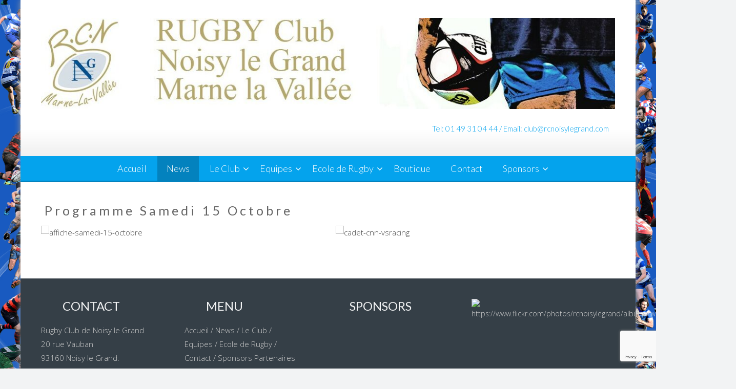

--- FILE ---
content_type: text/html; charset=UTF-8
request_url: http://rcnoisylegrand.com/programme-samedi-15-octobre/
body_size: 12787
content:
<!DOCTYPE html> 
<html lang="fr-FR">
<head>
<meta charset="UTF-8">
<meta name="viewport" content="width=device-width, initial-scale=1">
<link rel="profile" href="http://gmpg.org/xfn/11">
<link rel="pingback" href="http://rcnoisylegrand.com/xmlrpc.php">

<title>Programme Samedi 15 Octobre &#8211; Rugby Club Noisy-le-Grand / Marne-la-Vallée</title>
<meta name='robots' content='max-image-preview:large' />
<link rel='dns-prefetch' href='//cdn.knightlab.com' />
<link rel='dns-prefetch' href='//fonts.googleapis.com' />
<link rel="alternate" type="application/rss+xml" title="Rugby Club Noisy-le-Grand / Marne-la-Vallée &raquo; Flux" href="https://rcnoisylegrand.com/feed/" />
<link rel="alternate" type="application/rss+xml" title="Rugby Club Noisy-le-Grand / Marne-la-Vallée &raquo; Flux des commentaires" href="https://rcnoisylegrand.com/comments/feed/" />
<link rel="alternate" type="application/rss+xml" title="Rugby Club Noisy-le-Grand / Marne-la-Vallée &raquo; Programme Samedi 15 Octobre Flux des commentaires" href="https://rcnoisylegrand.com/programme-samedi-15-octobre/feed/" />
<link rel="alternate" title="oEmbed (JSON)" type="application/json+oembed" href="https://rcnoisylegrand.com/wp-json/oembed/1.0/embed?url=https%3A%2F%2Frcnoisylegrand.com%2Fprogramme-samedi-15-octobre%2F" />
<link rel="alternate" title="oEmbed (XML)" type="text/xml+oembed" href="https://rcnoisylegrand.com/wp-json/oembed/1.0/embed?url=https%3A%2F%2Frcnoisylegrand.com%2Fprogramme-samedi-15-octobre%2F&#038;format=xml" />
<style id='wp-img-auto-sizes-contain-inline-css' type='text/css'>
img:is([sizes=auto i],[sizes^="auto," i]){contain-intrinsic-size:3000px 1500px}
/*# sourceURL=wp-img-auto-sizes-contain-inline-css */
</style>
<style id='wp-emoji-styles-inline-css' type='text/css'>

	img.wp-smiley, img.emoji {
		display: inline !important;
		border: none !important;
		box-shadow: none !important;
		height: 1em !important;
		width: 1em !important;
		margin: 0 0.07em !important;
		vertical-align: -0.1em !important;
		background: none !important;
		padding: 0 !important;
	}
/*# sourceURL=wp-emoji-styles-inline-css */
</style>
<style id='wp-block-library-inline-css' type='text/css'>
:root{--wp-block-synced-color:#7a00df;--wp-block-synced-color--rgb:122,0,223;--wp-bound-block-color:var(--wp-block-synced-color);--wp-editor-canvas-background:#ddd;--wp-admin-theme-color:#007cba;--wp-admin-theme-color--rgb:0,124,186;--wp-admin-theme-color-darker-10:#006ba1;--wp-admin-theme-color-darker-10--rgb:0,107,160.5;--wp-admin-theme-color-darker-20:#005a87;--wp-admin-theme-color-darker-20--rgb:0,90,135;--wp-admin-border-width-focus:2px}@media (min-resolution:192dpi){:root{--wp-admin-border-width-focus:1.5px}}.wp-element-button{cursor:pointer}:root .has-very-light-gray-background-color{background-color:#eee}:root .has-very-dark-gray-background-color{background-color:#313131}:root .has-very-light-gray-color{color:#eee}:root .has-very-dark-gray-color{color:#313131}:root .has-vivid-green-cyan-to-vivid-cyan-blue-gradient-background{background:linear-gradient(135deg,#00d084,#0693e3)}:root .has-purple-crush-gradient-background{background:linear-gradient(135deg,#34e2e4,#4721fb 50%,#ab1dfe)}:root .has-hazy-dawn-gradient-background{background:linear-gradient(135deg,#faaca8,#dad0ec)}:root .has-subdued-olive-gradient-background{background:linear-gradient(135deg,#fafae1,#67a671)}:root .has-atomic-cream-gradient-background{background:linear-gradient(135deg,#fdd79a,#004a59)}:root .has-nightshade-gradient-background{background:linear-gradient(135deg,#330968,#31cdcf)}:root .has-midnight-gradient-background{background:linear-gradient(135deg,#020381,#2874fc)}:root{--wp--preset--font-size--normal:16px;--wp--preset--font-size--huge:42px}.has-regular-font-size{font-size:1em}.has-larger-font-size{font-size:2.625em}.has-normal-font-size{font-size:var(--wp--preset--font-size--normal)}.has-huge-font-size{font-size:var(--wp--preset--font-size--huge)}.has-text-align-center{text-align:center}.has-text-align-left{text-align:left}.has-text-align-right{text-align:right}.has-fit-text{white-space:nowrap!important}#end-resizable-editor-section{display:none}.aligncenter{clear:both}.items-justified-left{justify-content:flex-start}.items-justified-center{justify-content:center}.items-justified-right{justify-content:flex-end}.items-justified-space-between{justify-content:space-between}.screen-reader-text{border:0;clip-path:inset(50%);height:1px;margin:-1px;overflow:hidden;padding:0;position:absolute;width:1px;word-wrap:normal!important}.screen-reader-text:focus{background-color:#ddd;clip-path:none;color:#444;display:block;font-size:1em;height:auto;left:5px;line-height:normal;padding:15px 23px 14px;text-decoration:none;top:5px;width:auto;z-index:100000}html :where(.has-border-color){border-style:solid}html :where([style*=border-top-color]){border-top-style:solid}html :where([style*=border-right-color]){border-right-style:solid}html :where([style*=border-bottom-color]){border-bottom-style:solid}html :where([style*=border-left-color]){border-left-style:solid}html :where([style*=border-width]){border-style:solid}html :where([style*=border-top-width]){border-top-style:solid}html :where([style*=border-right-width]){border-right-style:solid}html :where([style*=border-bottom-width]){border-bottom-style:solid}html :where([style*=border-left-width]){border-left-style:solid}html :where(img[class*=wp-image-]){height:auto;max-width:100%}:where(figure){margin:0 0 1em}html :where(.is-position-sticky){--wp-admin--admin-bar--position-offset:var(--wp-admin--admin-bar--height,0px)}@media screen and (max-width:600px){html :where(.is-position-sticky){--wp-admin--admin-bar--position-offset:0px}}

/*# sourceURL=wp-block-library-inline-css */
</style><style id='global-styles-inline-css' type='text/css'>
:root{--wp--preset--aspect-ratio--square: 1;--wp--preset--aspect-ratio--4-3: 4/3;--wp--preset--aspect-ratio--3-4: 3/4;--wp--preset--aspect-ratio--3-2: 3/2;--wp--preset--aspect-ratio--2-3: 2/3;--wp--preset--aspect-ratio--16-9: 16/9;--wp--preset--aspect-ratio--9-16: 9/16;--wp--preset--color--black: #000000;--wp--preset--color--cyan-bluish-gray: #abb8c3;--wp--preset--color--white: #ffffff;--wp--preset--color--pale-pink: #f78da7;--wp--preset--color--vivid-red: #cf2e2e;--wp--preset--color--luminous-vivid-orange: #ff6900;--wp--preset--color--luminous-vivid-amber: #fcb900;--wp--preset--color--light-green-cyan: #7bdcb5;--wp--preset--color--vivid-green-cyan: #00d084;--wp--preset--color--pale-cyan-blue: #8ed1fc;--wp--preset--color--vivid-cyan-blue: #0693e3;--wp--preset--color--vivid-purple: #9b51e0;--wp--preset--gradient--vivid-cyan-blue-to-vivid-purple: linear-gradient(135deg,rgb(6,147,227) 0%,rgb(155,81,224) 100%);--wp--preset--gradient--light-green-cyan-to-vivid-green-cyan: linear-gradient(135deg,rgb(122,220,180) 0%,rgb(0,208,130) 100%);--wp--preset--gradient--luminous-vivid-amber-to-luminous-vivid-orange: linear-gradient(135deg,rgb(252,185,0) 0%,rgb(255,105,0) 100%);--wp--preset--gradient--luminous-vivid-orange-to-vivid-red: linear-gradient(135deg,rgb(255,105,0) 0%,rgb(207,46,46) 100%);--wp--preset--gradient--very-light-gray-to-cyan-bluish-gray: linear-gradient(135deg,rgb(238,238,238) 0%,rgb(169,184,195) 100%);--wp--preset--gradient--cool-to-warm-spectrum: linear-gradient(135deg,rgb(74,234,220) 0%,rgb(151,120,209) 20%,rgb(207,42,186) 40%,rgb(238,44,130) 60%,rgb(251,105,98) 80%,rgb(254,248,76) 100%);--wp--preset--gradient--blush-light-purple: linear-gradient(135deg,rgb(255,206,236) 0%,rgb(152,150,240) 100%);--wp--preset--gradient--blush-bordeaux: linear-gradient(135deg,rgb(254,205,165) 0%,rgb(254,45,45) 50%,rgb(107,0,62) 100%);--wp--preset--gradient--luminous-dusk: linear-gradient(135deg,rgb(255,203,112) 0%,rgb(199,81,192) 50%,rgb(65,88,208) 100%);--wp--preset--gradient--pale-ocean: linear-gradient(135deg,rgb(255,245,203) 0%,rgb(182,227,212) 50%,rgb(51,167,181) 100%);--wp--preset--gradient--electric-grass: linear-gradient(135deg,rgb(202,248,128) 0%,rgb(113,206,126) 100%);--wp--preset--gradient--midnight: linear-gradient(135deg,rgb(2,3,129) 0%,rgb(40,116,252) 100%);--wp--preset--font-size--small: 13px;--wp--preset--font-size--medium: 20px;--wp--preset--font-size--large: 36px;--wp--preset--font-size--x-large: 42px;--wp--preset--spacing--20: 0.44rem;--wp--preset--spacing--30: 0.67rem;--wp--preset--spacing--40: 1rem;--wp--preset--spacing--50: 1.5rem;--wp--preset--spacing--60: 2.25rem;--wp--preset--spacing--70: 3.38rem;--wp--preset--spacing--80: 5.06rem;--wp--preset--shadow--natural: 6px 6px 9px rgba(0, 0, 0, 0.2);--wp--preset--shadow--deep: 12px 12px 50px rgba(0, 0, 0, 0.4);--wp--preset--shadow--sharp: 6px 6px 0px rgba(0, 0, 0, 0.2);--wp--preset--shadow--outlined: 6px 6px 0px -3px rgb(255, 255, 255), 6px 6px rgb(0, 0, 0);--wp--preset--shadow--crisp: 6px 6px 0px rgb(0, 0, 0);}:where(.is-layout-flex){gap: 0.5em;}:where(.is-layout-grid){gap: 0.5em;}body .is-layout-flex{display: flex;}.is-layout-flex{flex-wrap: wrap;align-items: center;}.is-layout-flex > :is(*, div){margin: 0;}body .is-layout-grid{display: grid;}.is-layout-grid > :is(*, div){margin: 0;}:where(.wp-block-columns.is-layout-flex){gap: 2em;}:where(.wp-block-columns.is-layout-grid){gap: 2em;}:where(.wp-block-post-template.is-layout-flex){gap: 1.25em;}:where(.wp-block-post-template.is-layout-grid){gap: 1.25em;}.has-black-color{color: var(--wp--preset--color--black) !important;}.has-cyan-bluish-gray-color{color: var(--wp--preset--color--cyan-bluish-gray) !important;}.has-white-color{color: var(--wp--preset--color--white) !important;}.has-pale-pink-color{color: var(--wp--preset--color--pale-pink) !important;}.has-vivid-red-color{color: var(--wp--preset--color--vivid-red) !important;}.has-luminous-vivid-orange-color{color: var(--wp--preset--color--luminous-vivid-orange) !important;}.has-luminous-vivid-amber-color{color: var(--wp--preset--color--luminous-vivid-amber) !important;}.has-light-green-cyan-color{color: var(--wp--preset--color--light-green-cyan) !important;}.has-vivid-green-cyan-color{color: var(--wp--preset--color--vivid-green-cyan) !important;}.has-pale-cyan-blue-color{color: var(--wp--preset--color--pale-cyan-blue) !important;}.has-vivid-cyan-blue-color{color: var(--wp--preset--color--vivid-cyan-blue) !important;}.has-vivid-purple-color{color: var(--wp--preset--color--vivid-purple) !important;}.has-black-background-color{background-color: var(--wp--preset--color--black) !important;}.has-cyan-bluish-gray-background-color{background-color: var(--wp--preset--color--cyan-bluish-gray) !important;}.has-white-background-color{background-color: var(--wp--preset--color--white) !important;}.has-pale-pink-background-color{background-color: var(--wp--preset--color--pale-pink) !important;}.has-vivid-red-background-color{background-color: var(--wp--preset--color--vivid-red) !important;}.has-luminous-vivid-orange-background-color{background-color: var(--wp--preset--color--luminous-vivid-orange) !important;}.has-luminous-vivid-amber-background-color{background-color: var(--wp--preset--color--luminous-vivid-amber) !important;}.has-light-green-cyan-background-color{background-color: var(--wp--preset--color--light-green-cyan) !important;}.has-vivid-green-cyan-background-color{background-color: var(--wp--preset--color--vivid-green-cyan) !important;}.has-pale-cyan-blue-background-color{background-color: var(--wp--preset--color--pale-cyan-blue) !important;}.has-vivid-cyan-blue-background-color{background-color: var(--wp--preset--color--vivid-cyan-blue) !important;}.has-vivid-purple-background-color{background-color: var(--wp--preset--color--vivid-purple) !important;}.has-black-border-color{border-color: var(--wp--preset--color--black) !important;}.has-cyan-bluish-gray-border-color{border-color: var(--wp--preset--color--cyan-bluish-gray) !important;}.has-white-border-color{border-color: var(--wp--preset--color--white) !important;}.has-pale-pink-border-color{border-color: var(--wp--preset--color--pale-pink) !important;}.has-vivid-red-border-color{border-color: var(--wp--preset--color--vivid-red) !important;}.has-luminous-vivid-orange-border-color{border-color: var(--wp--preset--color--luminous-vivid-orange) !important;}.has-luminous-vivid-amber-border-color{border-color: var(--wp--preset--color--luminous-vivid-amber) !important;}.has-light-green-cyan-border-color{border-color: var(--wp--preset--color--light-green-cyan) !important;}.has-vivid-green-cyan-border-color{border-color: var(--wp--preset--color--vivid-green-cyan) !important;}.has-pale-cyan-blue-border-color{border-color: var(--wp--preset--color--pale-cyan-blue) !important;}.has-vivid-cyan-blue-border-color{border-color: var(--wp--preset--color--vivid-cyan-blue) !important;}.has-vivid-purple-border-color{border-color: var(--wp--preset--color--vivid-purple) !important;}.has-vivid-cyan-blue-to-vivid-purple-gradient-background{background: var(--wp--preset--gradient--vivid-cyan-blue-to-vivid-purple) !important;}.has-light-green-cyan-to-vivid-green-cyan-gradient-background{background: var(--wp--preset--gradient--light-green-cyan-to-vivid-green-cyan) !important;}.has-luminous-vivid-amber-to-luminous-vivid-orange-gradient-background{background: var(--wp--preset--gradient--luminous-vivid-amber-to-luminous-vivid-orange) !important;}.has-luminous-vivid-orange-to-vivid-red-gradient-background{background: var(--wp--preset--gradient--luminous-vivid-orange-to-vivid-red) !important;}.has-very-light-gray-to-cyan-bluish-gray-gradient-background{background: var(--wp--preset--gradient--very-light-gray-to-cyan-bluish-gray) !important;}.has-cool-to-warm-spectrum-gradient-background{background: var(--wp--preset--gradient--cool-to-warm-spectrum) !important;}.has-blush-light-purple-gradient-background{background: var(--wp--preset--gradient--blush-light-purple) !important;}.has-blush-bordeaux-gradient-background{background: var(--wp--preset--gradient--blush-bordeaux) !important;}.has-luminous-dusk-gradient-background{background: var(--wp--preset--gradient--luminous-dusk) !important;}.has-pale-ocean-gradient-background{background: var(--wp--preset--gradient--pale-ocean) !important;}.has-electric-grass-gradient-background{background: var(--wp--preset--gradient--electric-grass) !important;}.has-midnight-gradient-background{background: var(--wp--preset--gradient--midnight) !important;}.has-small-font-size{font-size: var(--wp--preset--font-size--small) !important;}.has-medium-font-size{font-size: var(--wp--preset--font-size--medium) !important;}.has-large-font-size{font-size: var(--wp--preset--font-size--large) !important;}.has-x-large-font-size{font-size: var(--wp--preset--font-size--x-large) !important;}
/*# sourceURL=global-styles-inline-css */
</style>

<style id='classic-theme-styles-inline-css' type='text/css'>
/*! This file is auto-generated */
.wp-block-button__link{color:#fff;background-color:#32373c;border-radius:9999px;box-shadow:none;text-decoration:none;padding:calc(.667em + 2px) calc(1.333em + 2px);font-size:1.125em}.wp-block-file__button{background:#32373c;color:#fff;text-decoration:none}
/*# sourceURL=/wp-includes/css/classic-themes.min.css */
</style>
<link rel='stylesheet' id='contact-form-7-css' href='http://rcnoisylegrand.com/wp-content/plugins/contact-form-7/includes/css/styles.css?ver=6.1.4' type='text/css' media='all' />
<link rel='stylesheet' id='fb-widget-frontend-style-css' href='http://rcnoisylegrand.com/wp-content/plugins/facebook-pagelike-widget/assets/css/style.css?ver=1.0.0' type='text/css' media='all' />
<link rel='stylesheet' id='hsa-front-css' href='http://rcnoisylegrand.com/wp-content/plugins/horizontal-scrolling-announcement/css/hsa_front.css?ver=6.9' type='text/css' media='all' />
<link rel='stylesheet' id='siteorigin-panels-front-css' href='http://rcnoisylegrand.com/wp-content/plugins/siteorigin-panels/css/front-flex.min.css?ver=2.33.5' type='text/css' media='all' />
<link rel='stylesheet' id='sow-image-default-c4f6304fc136-css' href='http://rcnoisylegrand.com/wp-content/uploads/siteorigin-widgets/sow-image-default-c4f6304fc136.css?ver=6.9' type='text/css' media='all' />
<link rel='stylesheet' id='timeline-stylesheet-css' href='https://cdn.knightlab.com/libs/timeline3/latest/css/timeline.css?ver=6.9' type='text/css' media='all' />
<link rel='stylesheet' id='accesspresslite-google-fonts-css' href='//fonts.googleapis.com/css?family=Open+Sans%3A400%2C400italic%2C300italic%2C300%2C600%2C600italic%7CLato%3A400%2C100%2C300%2C700%7CRoboto%3A400%2C300italic%2C300%2C700&#038;ver=6.9' type='text/css' media='all' />
<link rel='stylesheet' id='accesspresslite-font-awesome-css' href='http://rcnoisylegrand.com/wp-content/themes/accesspress-lite/css/font-awesome.min.css?ver=6.9' type='text/css' media='all' />
<link rel='stylesheet' id='accesspresslite-fancybox-css-css' href='http://rcnoisylegrand.com/wp-content/themes/accesspress-lite/css/nivo-lightbox.css?ver=6.9' type='text/css' media='all' />
<link rel='stylesheet' id='accesspresslite-bx-slider-style-css' href='http://rcnoisylegrand.com/wp-content/themes/accesspress-lite/css/jquery.bxslider.css?ver=6.9' type='text/css' media='all' />
<link rel='stylesheet' id='accesspresslite-woo-commerce-style-css' href='http://rcnoisylegrand.com/wp-content/themes/accesspress-lite/css/woocommerce.css?ver=6.9' type='text/css' media='all' />
<link rel='stylesheet' id='accesspresslite-font-style-css' href='http://rcnoisylegrand.com/wp-content/themes/accesspress-lite/css/fonts.css?ver=6.9' type='text/css' media='all' />
<link rel='stylesheet' id='accesspresslite-style-css' href='http://rcnoisylegrand.com/wp-content/themes/accesspress-lite/style.css?ver=6.9' type='text/css' media='all' />
<style id='accesspresslite-style-inline-css' type='text/css'>

                .socials a,
                .searchform .searchsubmit,
                .header-text,
                .main-navigation ul ul li:hover > a,
                .main-navigation ul ul li.current-menu-item > a,
                #latest-events a, .testimonial-sidebar a,
                .search-results .posted-on a, .cat-links a:hover, a,
                .body_template_two .right-header .socials a:hover,
                .body_template_two #top-section .welcome-detail a.bttn,
                .body_template_two #top-section h1 a,
                .body_template_two .site-footer #top-footer .footer2.footer .aptf-tweet-content a.aptf-tweet-name,
                .body_template_two #event_section #latest-events_template_two h1 a,
                .body_template_two a.all-testimonial,
                .body_template_two a.all-events,
                .body_template_two .event-detail h4 a:hover,
                .body_template_two .author.vcard a,
                .body_template_two a .entry-date.published,
                .body_template_two .entry-footer a:hover,
                .body_template_two.left-sidebar .searchform .searchsubmit,
                .body_template_two.both-sidebar .searchform .searchsubmit,
                .body_template_two.left-sidebar a:hover,
                .body_template_two.left-sidebar .sidebar .widget_recent_comments .url:hover,
                .body_template_two .business-hours ul li a,
                .body_template_two .featured-post.big-icon h2.has-icon .fa{
                    color: #04A3ED
                }
                .socials a:hover,
                .main-navigation,
                #call-to-action,
                .event-thumbnail .event-date,
                .bttn:after,
                .featured-post .featured-overlay,
                #bottom-section,
                .portofolio-layout .entry-title,
                .event-date-archive,
                #slider-banner .bx-wrapper .bx-pager.bx-default-pager a:after,
                .body_template_two #site-navigation.main-navigation ul li:before,
                .body_template_two .slider-caption .caption-title,
                .body_template_two #slider-banner .bx-wrapper .bx-pager.bx-default-pager a:after,
                .body_template_two #top-section .welcome-detail a.bttn:after,
                .body_template_two #call-to-action .action-btn,
                .body_template_two #mid-section .featured-post .featured-overlay,
                .body_template_two .event-thumbnail .event-date,
                .body_template_two .event-date-archive,
                .body_template_two a.cat-event-more.bttn:after,
                .body_template_two .portofolio-layout .entry-title,
                .body_template_two .entry-content .bttn:after,
                .body_template_two #bottom-section .testimonial-slider-wrap .bx-wrapper .bx-pager.bx-default-pager a:hover, .body_template_two #bottom-section .testimonial-slider-wrap .bx-wrapper .bx-pager.bx-default-pager a.active,
                .navigation .nav-links a:hover, .bttn:hover, button:hover,
                input[type="button"]:hover, input[type="reset"]:hover, input[type="submit"]:hover{
                    background: #04A3ED 
                }
                .cat-portfolio-list:hover .portofolio-layout{
                     background: rgba(4, 163, 237, 0.6)
                }
                .body_template_two #event_section #latest-events_template_two .event-list_two .event-date_two{
                    background: rgba(4, 163, 237, 0.8)
                }
                .body_template_two .cat-portfolio-list:hover .portofolio-layout{
                     background: rgba(4, 163, 237, 0.4)
                }
                .main-navigation .current-menu-parent > a,
                .main-navigation .current-menu-item > a,
                .main-navigation .current_page_item > a,
                .main-navigation .current_page_parent > a,
                .bx-wrapper .bx-pager.bx-default-pager a,
                .main-navigation li:hover > a{
                    background: #0382be;
                }
                .testimonial-wrap{
                    background: #36b5f1 
                }
                .socials a,
                .searchform,
                .sidebar h3.widget-title,
                .body_template_two .main-navigation .current-menu-parent > a,
                .main-navigation .current_page_parent > a,
                .body_template_two .main-navigation .current-menu-item > a,
                .body_template_two .main-navigation .current_page_item > a,
                .body_template_two #site-navigation.main-navigation ul ul,
                .body_template_two #call-to-action .action-btn,
                .navigation .nav-links a, .bttn, button, input[type="button"], input[type="reset"], input[type="submit"],
                .body_template_two .sidebar h3.widget-title,
                .body_template_two.left-sidebar .searchform,
                .body_template_two.both-sidebar .searchform,
                .body_template_two .featured-post.big-icon h2.has-icon .fa{
                    border-color: #04A3ED
                }
                .main-navigation,
                .main-navigation ul ul{
                     border-color: #0382be;
                }
                .testimonial-wrap:after{
                    border-color: #36b5f1 transparent transparent; 
                }
                #slider-banner .bx-wrapper .bx-pager.bx-default-pager a{
                    box-shadow: 0 0 0 2px #04A3ED inset; 
                }
                @media screen and (max-width: 940px) {
                    .main-navigation .menu li{
                        background: #04A3ED;
                    }

                    .main-navigation .menu li{
                        border-bottom-color: #0382be !important;
                    }
                }
/*# sourceURL=accesspresslite-style-inline-css */
</style>
<link rel='stylesheet' id='accesspresslite-keyboard-css' href='http://rcnoisylegrand.com/wp-content/themes/accesspress-lite/css/keyboard.css?ver=6.9' type='text/css' media='all' />
<link rel='stylesheet' id='slickr-flickr-css' href='http://rcnoisylegrand.com/wp-content/plugins/slickr-flickr/styles/public.css?ver=2.8.1' type='text/css' media='all' />
<link rel='stylesheet' id='ngg_trigger_buttons-css' href='https://rcnoisylegrand.com/wp-content/plugins/nextgen-gallery/static/GalleryDisplay/trigger_buttons.css?ver=4.0.4' type='text/css' media='all' />
<link rel='stylesheet' id='simplelightbox-0-css' href='https://rcnoisylegrand.com/wp-content/plugins/nextgen-gallery/static/Lightbox/simplelightbox/simple-lightbox.css?ver=4.0.4' type='text/css' media='all' />
<link rel='stylesheet' id='fontawesome_v4_shim_style-css' href='https://rcnoisylegrand.com/wp-content/plugins/nextgen-gallery/static/FontAwesome/css/v4-shims.min.css?ver=6.9' type='text/css' media='all' />
<link rel='stylesheet' id='fontawesome-css' href='https://rcnoisylegrand.com/wp-content/plugins/nextgen-gallery/static/FontAwesome/css/all.min.css?ver=6.9' type='text/css' media='all' />
<link rel='stylesheet' id='ngg_basic_slideshow_style-css' href='https://rcnoisylegrand.com/wp-content/plugins/nextgen-gallery/static/Slideshow/ngg_basic_slideshow.css?ver=4.0.4' type='text/css' media='all' />
<link rel='stylesheet' id='ngg_slick_slideshow_style-css' href='https://rcnoisylegrand.com/wp-content/plugins/nextgen-gallery/static/Slideshow/slick/slick.css?ver=4.0.4' type='text/css' media='all' />
<link rel='stylesheet' id='ngg_slick_slideshow_theme-css' href='https://rcnoisylegrand.com/wp-content/plugins/nextgen-gallery/static/Slideshow/slick/slick-theme.css?ver=4.0.4' type='text/css' media='all' />
<link rel='stylesheet' id='nextgen_widgets_style-css' href='https://rcnoisylegrand.com/wp-content/plugins/nextgen-gallery/static/Widget/display.css?ver=4.0.4' type='text/css' media='all' />
<link rel='stylesheet' id='nextgen_basic_slideshow_style-css' href='https://rcnoisylegrand.com/wp-content/plugins/nextgen-gallery/static/Slideshow/ngg_basic_slideshow.css?ver=4.0.4' type='text/css' media='all' />
<link rel='stylesheet' id='lightboxStyle-css' href='http://rcnoisylegrand.com/wp-content/plugins/lightbox-plus/css/shadowed/colorbox.min.css?ver=2.7.2' type='text/css' media='screen' />
<script type="text/javascript" src="https://cdn.knightlab.com/libs/timeline3/latest/js/timeline-min.js?ver=1.0.0" id="timeline-javascript-js"></script>
<script type="text/javascript" src="http://rcnoisylegrand.com/wp-includes/js/jquery/jquery.min.js?ver=3.7.1" id="jquery-core-js"></script>
<script type="text/javascript" src="http://rcnoisylegrand.com/wp-includes/js/jquery/jquery-migrate.min.js?ver=3.4.1" id="jquery-migrate-js"></script>
<script type="text/javascript" src="http://rcnoisylegrand.com/wp-content/themes/accesspress-lite/js/sticky-sidebar/theia-sticky-sidebar.js?ver=6.9" id="accesspresslite-stickey-sidebar-js-js"></script>
<script type="text/javascript" src="http://rcnoisylegrand.com/wp-content/plugins/slickr-flickr/galleria/galleria-1.6.1.min.js?ver=1.6.1" id="galleria-js"></script>
<script type="text/javascript" src="http://rcnoisylegrand.com/wp-content/plugins/slickr-flickr/scripts/responsiveslides.min.js?ver=1.54" id="rslides-js"></script>
<script type="text/javascript" src="http://rcnoisylegrand.com/wp-content/plugins/slickr-flickr/scripts/public.js?ver=2.8.1" id="slickr-flickr-js"></script>
<script type="text/javascript" id="photocrati_ajax-js-extra">
/* <![CDATA[ */
var photocrati_ajax = {"url":"http://rcnoisylegrand.com/index.php?photocrati_ajax=1","rest_url":"https://rcnoisylegrand.com/wp-json/","wp_home_url":"https://rcnoisylegrand.com","wp_site_url":"http://rcnoisylegrand.com","wp_root_url":"https://rcnoisylegrand.com","wp_plugins_url":"http://rcnoisylegrand.com/wp-content/plugins","wp_content_url":"http://rcnoisylegrand.com/wp-content","wp_includes_url":"http://rcnoisylegrand.com/wp-includes/","ngg_param_slug":"nggallery","rest_nonce":"39b42954a3"};
//# sourceURL=photocrati_ajax-js-extra
/* ]]> */
</script>
<script type="text/javascript" src="https://rcnoisylegrand.com/wp-content/plugins/nextgen-gallery/static/Legacy/ajax.min.js?ver=4.0.4" id="photocrati_ajax-js"></script>
<script type="text/javascript" src="https://rcnoisylegrand.com/wp-content/plugins/nextgen-gallery/static/FontAwesome/js/v4-shims.min.js?ver=5.3.1" id="fontawesome_v4_shim-js"></script>
<script type="text/javascript" defer crossorigin="anonymous" data-auto-replace-svg="false" data-keep-original-source="false" data-search-pseudo-elements src="https://rcnoisylegrand.com/wp-content/plugins/nextgen-gallery/static/FontAwesome/js/all.min.js?ver=5.3.1" id="fontawesome-js"></script>
<script type="text/javascript" src="https://rcnoisylegrand.com/wp-content/plugins/nextgen-gallery/static/Slideshow/slick/slick-1.8.0-modded.js?ver=4.0.4" id="ngg_slick-js"></script>
<link rel="https://api.w.org/" href="https://rcnoisylegrand.com/wp-json/" /><link rel="alternate" title="JSON" type="application/json" href="https://rcnoisylegrand.com/wp-json/wp/v2/posts/2702" /><link rel="EditURI" type="application/rsd+xml" title="RSD" href="https://rcnoisylegrand.com/xmlrpc.php?rsd" />
<meta name="generator" content="WordPress 6.9" />
<link rel="canonical" href="https://rcnoisylegrand.com/programme-samedi-15-octobre/" />
<link rel='shortlink' href='https://rcnoisylegrand.com/?p=2702' />
	<link rel="preconnect" href="https://fonts.googleapis.com">
	<link rel="preconnect" href="https://fonts.gstatic.com">
		<style type="text/css">
			.site-title,
		.site-description {
			position: absolute;
			clip: rect(1px, 1px, 1px, 1px);
		}
		</style>
	<style type="text/css" id="custom-background-css">
body.custom-background { background-image: url("http://rcnoisylegrand.com/wp-content/uploads/2019/05/fon-wp-rugby2019E.jpg"); background-position: center center; background-size: contain; background-repeat: repeat; background-attachment: scroll; }
</style>
	<style media="all" id="siteorigin-panels-layouts-head">/* Layout 2702 */ #pgc-2702-0-0 , #pgc-2702-0-1 { width:50%;width:calc(50% - ( 0.5 * 30px ) ) } #pl-2702 .so-panel { margin-bottom:30px } #pl-2702 .so-panel:last-of-type { margin-bottom:0px } @media (max-width:800px){ #pg-2702-0.panel-no-style, #pg-2702-0.panel-has-style > .panel-row-style, #pg-2702-0 { -webkit-flex-direction:column;-ms-flex-direction:column;flex-direction:column } #pg-2702-0 > .panel-grid-cell , #pg-2702-0 > .panel-row-style > .panel-grid-cell { width:100%;margin-right:0 } #pgc-2702-0-0 { margin-bottom:30px } #pl-2702 .panel-grid-cell { padding:0 } #pl-2702 .panel-grid .panel-grid-cell-empty { display:none } #pl-2702 .panel-grid .panel-grid-cell-mobile-last { margin-bottom:0px }  } </style><link rel="icon" href="https://rcnoisylegrand.com/wp-content/uploads/2015/04/cropped-RCN-Logo-Blue-Petite-32x32.jpeg" sizes="32x32" />
<link rel="icon" href="https://rcnoisylegrand.com/wp-content/uploads/2015/04/cropped-RCN-Logo-Blue-Petite-192x192.jpeg" sizes="192x192" />
<link rel="apple-touch-icon" href="https://rcnoisylegrand.com/wp-content/uploads/2015/04/cropped-RCN-Logo-Blue-Petite-180x180.jpeg" />
<meta name="msapplication-TileImage" content="https://rcnoisylegrand.com/wp-content/uploads/2015/04/cropped-RCN-Logo-Blue-Petite-270x270.jpeg" />
<style id="kirki-inline-styles"></style>	<style id="egf-frontend-styles" type="text/css">
		p {font-size: 15px;padding-right: 12px;} h1 {color: #2196f3;font-size: 25px;letter-spacing: 5px;line-height: 1.1;padding-left: 7px;} h3 {font-size: 20px;line-height: 0.8;padding-left: 42px;} h4 {font-size: 17px;letter-spacing: 1px;line-height: 0.8;margin-top: 28px;border-left-style: none;} h5 {font-size: 15px;line-height: 0.8;} h6 {color: #9b9292;font-size: 15px;line-height: 0.8;} h2 {font-size: 23px;line-height: 0.8;} 	</style>
	</head>

<body class="wp-singular post-template-default single single-post postid-2702 single-format-standard custom-background wp-embed-responsive wp-theme-accesspress-lite siteorigin-panels siteorigin-panels-before-js group-blog body_template_one no-sidebar boxed-layout">
<a class="skip-link screen-reader-text" href="#home-content">Skip to content</a>
<div id="page" class="site">
	
	<header id="masthead" class="site-header">
    <div id="top-header">
		<div class="ak-container">
			<div class="site-branding">
				<a href="https://rcnoisylegrand.com/">				
									<img src="http://rcnoisylegrand.com/wp-content/uploads/2015/04/cropped-cropped-logo-site-3-copie.jpg" alt="Rugby Club Noisy-le-Grand / Marne-la-Vallée">
						
				</a>
				
			</div><!-- .site-branding -->
        

			<div class="right-header clearfix">
				<div class="header-text"><p>Tel: 01 49 31 04 44   /   Email: club@rcnoisylegrand.com</p>
</div>                <div class="clearfix"></div>
                			</div><!-- .right-header -->
		</div><!-- .ak-container -->
  </div><!-- #top-header -->

		
		<nav id="site-navigation" class="main-navigation menu-center">
			<div class="ak-container">
				<button class="menu-toggle btn-transparent-toggle">Menu</button>

				<div class="menu-menu-1-container"><ul id="menu-menu-1" class="menu"><li id="menu-item-45" class="menu-item menu-item-type-custom menu-item-object-custom menu-item-45"><a href="http://rcnoisylegrand.com/">Accueil</a></li>
<li id="menu-item-1428" class="menu-item menu-item-type-taxonomy menu-item-object-category current-post-ancestor current-menu-parent current-post-parent menu-item-1428"><a href="https://rcnoisylegrand.com/cat/nouvelles/">News</a></li>
<li id="menu-item-144" class="menu-item menu-item-type-post_type menu-item-object-page menu-item-has-children menu-item-144"><a href="https://rcnoisylegrand.com/le-club/">Le Club</a><span class="menu-icon"><i class="fa fa-angle-down" aria-hidden="true"></i></span>
<ul class="sub-menu">
	<li id="menu-item-94" class="menu-item menu-item-type-post_type menu-item-object-page menu-item-94"><a href="https://rcnoisylegrand.com/a-propos/">Le mot du Président Bruno Golfier</a></li>
	<li id="menu-item-118" class="menu-item menu-item-type-post_type menu-item-object-page menu-item-118"><a href="https://rcnoisylegrand.com/presentation/">Présentation</a></li>
	<li id="menu-item-92" class="menu-item menu-item-type-post_type menu-item-object-page menu-item-92"><a href="https://rcnoisylegrand.com/infrastuctures/">Nos Infrastructures</a></li>
	<li id="menu-item-93" class="menu-item menu-item-type-post_type menu-item-object-page menu-item-93"><a href="https://rcnoisylegrand.com/historique/">Historique</a></li>
</ul>
</li>
<li id="menu-item-143" class="menu-item menu-item-type-post_type menu-item-object-page menu-item-has-children menu-item-143"><a href="https://rcnoisylegrand.com/equipes/">Equipes</a><span class="menu-icon"><i class="fa fa-angle-down" aria-hidden="true"></i></span>
<ul class="sub-menu">
	<li id="menu-item-84" class="menu-item menu-item-type-post_type menu-item-object-page menu-item-84"><a href="https://rcnoisylegrand.com/seniors/">Seniors</a></li>
	<li id="menu-item-81" class="menu-item menu-item-type-post_type menu-item-object-page menu-item-81"><a href="https://rcnoisylegrand.com/reserve/">Réserve</a></li>
	<li id="menu-item-2916" class="menu-item menu-item-type-post_type menu-item-object-page menu-item-2916"><a href="https://rcnoisylegrand.com/feminines/">Féminines</a></li>
	<li id="menu-item-83" class="menu-item menu-item-type-post_type menu-item-object-page menu-item-83"><a href="https://rcnoisylegrand.com/juniors/">Juniors</a></li>
	<li id="menu-item-82" class="menu-item menu-item-type-post_type menu-item-object-page menu-item-82"><a href="https://rcnoisylegrand.com/cadets/">Cadets</a></li>
	<li id="menu-item-80" class="menu-item menu-item-type-post_type menu-item-object-page menu-item-80"><a href="https://rcnoisylegrand.com/folklos/">Folklos</a></li>
	<li id="menu-item-9075" class="menu-item menu-item-type-post_type menu-item-object-page menu-item-9075"><a href="https://rcnoisylegrand.com/flag-rugby/">Tag rugby</a></li>
</ul>
</li>
<li id="menu-item-145" class="menu-item menu-item-type-post_type menu-item-object-page menu-item-has-children menu-item-145"><a href="https://rcnoisylegrand.com/ecole-de-rugby/">Ecole de Rugby</a><span class="menu-icon"><i class="fa fa-angle-down" aria-hidden="true"></i></span>
<ul class="sub-menu">
	<li id="menu-item-115" class="menu-item menu-item-type-post_type menu-item-object-page menu-item-115"><a href="https://rcnoisylegrand.com/edr-a-propos/">EDR à propos</a></li>
	<li id="menu-item-8899" class="menu-item menu-item-type-post_type menu-item-object-page menu-item-8899"><a href="https://rcnoisylegrand.com/baby-rugby/">Baby Rugby</a></li>
	<li id="menu-item-76" class="menu-item menu-item-type-post_type menu-item-object-page menu-item-76"><a href="https://rcnoisylegrand.com/minipoussins/">Minipoussins</a></li>
	<li id="menu-item-77" class="menu-item menu-item-type-post_type menu-item-object-page menu-item-77"><a href="https://rcnoisylegrand.com/poussins/">Poussins</a></li>
	<li id="menu-item-78" class="menu-item menu-item-type-post_type menu-item-object-page menu-item-78"><a href="https://rcnoisylegrand.com/benjamins/">Benjamins</a></li>
	<li id="menu-item-79" class="menu-item menu-item-type-post_type menu-item-object-page menu-item-79"><a href="https://rcnoisylegrand.com/minimes/">Minimes</a></li>
	<li id="menu-item-1526" class="menu-item menu-item-type-post_type menu-item-object-page menu-item-1526"><a href="https://rcnoisylegrand.com/tremplin-formation-excellence/">Tremplin Formation Excellence.</a></li>
	<li id="menu-item-4763" class="menu-item menu-item-type-post_type menu-item-object-page menu-item-4763"><a href="https://rcnoisylegrand.com/le-coin-de-leducateur/">Le coin de l’éducateur</a></li>
</ul>
</li>
<li id="menu-item-8949" class="menu-item menu-item-type-post_type menu-item-object-page menu-item-8949"><a href="https://rcnoisylegrand.com/boutique-2/">Boutique</a></li>
<li id="menu-item-46" class="menu-item menu-item-type-post_type menu-item-object-page menu-item-46"><a href="https://rcnoisylegrand.com/contact/">Contact</a></li>
<li id="menu-item-5334" class="menu-item menu-item-type-post_type menu-item-object-page menu-item-has-children menu-item-5334"><a href="https://rcnoisylegrand.com/sponsors-2/">Sponsors</a><span class="menu-icon"><i class="fa fa-angle-down" aria-hidden="true"></i></span>
<ul class="sub-menu">
	<li id="menu-item-95" class="menu-item menu-item-type-post_type menu-item-object-page menu-item-95"><a href="https://rcnoisylegrand.com/sponsors/">Sponsors et Partenaires</a></li>
</ul>
</li>
</ul></div>			</div>
		</nav><!-- #site-navigation -->            
	</header><!-- #masthead -->

	<section id="slider-banner">
			</section><!-- #slider-banner -->
		<div id="content" class="site-content">

<div class="ak-container">
		<div id="primary" class="content-area">
		<main id="main" class="site-main" role="main">

		
			<article id="post-2702" class="post-2702 post type-post status-publish format-standard has-post-thumbnail hentry category-nouvelles">
	<header class="entry-header">
		<h1 class="entry-title">Programme Samedi 15 Octobre</h1>
        	</header><!-- .entry-header -->


	<div class="entry-content">
		<div id="pl-2702"  class="panel-layout" ><div id="pg-2702-0"  class="panel-grid panel-no-style" ><div id="pgc-2702-0-0"  class="panel-grid-cell" ><div id="panel-2702-0-0-0" class="so-panel widget widget_black-studio-tinymce widget_black_studio_tinymce panel-first-child panel-last-child" data-index="0" ><div class="textwidget"><p><img fetchpriority="high" decoding="async" class="alignnone size-full wp-image-2703" src="http://rcnoisylegrand.com/wp-content/uploads/2016/10/affiche-samedi-15-octobre.jpg" alt="affiche-samedi-15-octobre" width="827" height="1169" srcset="https://rcnoisylegrand.com/wp-content/uploads/2016/10/affiche-samedi-15-octobre.jpg 827w, https://rcnoisylegrand.com/wp-content/uploads/2016/10/affiche-samedi-15-octobre-212x300.jpg 212w, https://rcnoisylegrand.com/wp-content/uploads/2016/10/affiche-samedi-15-octobre-768x1086.jpg 768w" sizes="(max-width: 827px) 100vw, 827px" /></p>
</div></div></div><div id="pgc-2702-0-1"  class="panel-grid-cell" ><div id="panel-2702-0-1-0" class="so-panel widget widget_black-studio-tinymce widget_black_studio_tinymce panel-first-child panel-last-child" data-index="1" ><div class="textwidget"><p><img decoding="async" class="alignnone size-full wp-image-2705" src="http://rcnoisylegrand.com/wp-content/uploads/2016/10/CADET-CNN-vsRACING.jpg" alt="cadet-cnn-vsracing" width="827" height="1169" srcset="https://rcnoisylegrand.com/wp-content/uploads/2016/10/CADET-CNN-vsRACING.jpg 827w, https://rcnoisylegrand.com/wp-content/uploads/2016/10/CADET-CNN-vsRACING-212x300.jpg 212w, https://rcnoisylegrand.com/wp-content/uploads/2016/10/CADET-CNN-vsRACING-768x1086.jpg 768w" sizes="(max-width: 827px) 100vw, 827px" /></p>
</div></div></div></div></div>			</div><!-- .entry-content -->

	<footer class="entry-footer">
			</footer><!-- .entry-footer -->
</article><!-- #post-## -->

			
            
		
		</main><!-- #main -->
	</div><!-- #primary -->
	
	

</div>

</div><!-- #content -->

<footer id="colophon" class="site-footer">
			<div id="top-footer">
			<div class="ak-container">
				<div class="footer1 footer">
											<aside id="black-studio-tinymce-11" class="widget widget_black_studio_tinymce"><h3 class="widget-title">Contact</h3><div class="textwidget"><p>Rugby Club de Noisy le Grand<br />
20 rue Vauban<br />
93160 Noisy le Grand.<br />
Tel: 01 49 31 04 44.</p>
</div></aside>						
				</div>

				<div class="footer2 footer">
											<aside id="black-studio-tinymce-13" class="widget widget_black_studio_tinymce"><h3 class="widget-title">Menu</h3><div class="textwidget"><p><a href="http://rcnoisylegrand.com/">Accueil</a> / <a href="http://rcnoisylegrand.com/category/uncategorized/">News</a> / <a href="http://rcnoisylegrand.com/le-club/">Le Club</a> / <a href="http://rcnoisylegrand.com/equipes/">Equipes</a> / <a href="http://rcnoisylegrand.com/ecole-de-rugby/">Ecole de Rugby</a> / <a href="http://rcnoisylegrand.com/contact/">Contact</a> / <a href="http://rcnoisylegrand.com/sponsors/">Sponsors Partenaires</a> /</p>
</div></aside>						
				</div>

				<div class="clearfix hide"></div>

				<div class="footer3 footer">
											<aside id="slideshow-3" class="widget widget_slideshow"><h3 class="widget-title">SPONSORS</h3><div class="ngg_slideshow widget">
	
<div class="ngg-galleryoverview ngg-slideshow"
	id="ngg-slideshow-293fb0d28d8ce0be24a76abc61d21531-7032248090"
	data-gallery-id="293fb0d28d8ce0be24a76abc61d21531"
	style="max-width: 200px;
			max-height: 200px;
			display: none;">

	
		<a href="http://rcnoisylegrand.com/wp-content/gallery/sponsors/image18.jpg"
			title=""
			data-src="http://rcnoisylegrand.com/wp-content/gallery/sponsors/image18.jpg"
			data-thumbnail="http://rcnoisylegrand.com/wp-content/gallery/sponsors/thumbs/thumbs_image18.jpg"
			data-image-id="465"
			data-title="image18"
			data-description=""
			class="ngg-simplelightbox" rel="293fb0d28d8ce0be24a76abc61d21531">

			<img data-image-id='465'
				title=""
				alt="image18"
				src="http://rcnoisylegrand.com/wp-content/gallery/sponsors/image18.jpg"
				style="max-height: 180px;"/>
		</a>

		
		<a href="http://rcnoisylegrand.com/wp-content/gallery/sponsors/image15.png"
			title=""
			data-src="http://rcnoisylegrand.com/wp-content/gallery/sponsors/image15.png"
			data-thumbnail="http://rcnoisylegrand.com/wp-content/gallery/sponsors/thumbs/thumbs_image15.png"
			data-image-id="466"
			data-title="image15"
			data-description=""
			class="ngg-simplelightbox" rel="293fb0d28d8ce0be24a76abc61d21531">

			<img data-image-id='466'
				title=""
				alt="image15"
				src="http://rcnoisylegrand.com/wp-content/gallery/sponsors/image15.png"
				style="max-height: 180px;"/>
		</a>

		
		<a href="http://rcnoisylegrand.com/wp-content/gallery/sponsors/image16.jpg"
			title=""
			data-src="http://rcnoisylegrand.com/wp-content/gallery/sponsors/image16.jpg"
			data-thumbnail="http://rcnoisylegrand.com/wp-content/gallery/sponsors/thumbs/thumbs_image16.jpg"
			data-image-id="467"
			data-title="image16"
			data-description=""
			class="ngg-simplelightbox" rel="293fb0d28d8ce0be24a76abc61d21531">

			<img data-image-id='467'
				title=""
				alt="image16"
				src="http://rcnoisylegrand.com/wp-content/gallery/sponsors/image16.jpg"
				style="max-height: 180px;"/>
		</a>

		
		<a href="http://rcnoisylegrand.com/wp-content/gallery/sponsors/image17.jpg"
			title=""
			data-src="http://rcnoisylegrand.com/wp-content/gallery/sponsors/image17.jpg"
			data-thumbnail="http://rcnoisylegrand.com/wp-content/gallery/sponsors/thumbs/thumbs_image17.jpg"
			data-image-id="468"
			data-title="image17"
			data-description=""
			class="ngg-simplelightbox" rel="293fb0d28d8ce0be24a76abc61d21531">

			<img data-image-id='468'
				title=""
				alt="image17"
				src="http://rcnoisylegrand.com/wp-content/gallery/sponsors/image17.jpg"
				style="max-height: 180px;"/>
		</a>

		
		<a href="http://rcnoisylegrand.com/wp-content/gallery/sponsors/image19.jpg"
			title=""
			data-src="http://rcnoisylegrand.com/wp-content/gallery/sponsors/image19.jpg"
			data-thumbnail="http://rcnoisylegrand.com/wp-content/gallery/sponsors/thumbs/thumbs_image19.jpg"
			data-image-id="469"
			data-title="image19"
			data-description=""
			class="ngg-simplelightbox" rel="293fb0d28d8ce0be24a76abc61d21531">

			<img data-image-id='469'
				title=""
				alt="image19"
				src="http://rcnoisylegrand.com/wp-content/gallery/sponsors/image19.jpg"
				style="max-height: 180px;"/>
		</a>

		
		<a href="http://rcnoisylegrand.com/wp-content/gallery/sponsors/image20.png"
			title=""
			data-src="http://rcnoisylegrand.com/wp-content/gallery/sponsors/image20.png"
			data-thumbnail="http://rcnoisylegrand.com/wp-content/gallery/sponsors/thumbs/thumbs_image20.png"
			data-image-id="470"
			data-title="image20"
			data-description=""
			class="ngg-simplelightbox" rel="293fb0d28d8ce0be24a76abc61d21531">

			<img data-image-id='470'
				title=""
				alt="image20"
				src="http://rcnoisylegrand.com/wp-content/gallery/sponsors/image20.png"
				style="max-height: 180px;"/>
		</a>

		
		<a href="http://rcnoisylegrand.com/wp-content/gallery/sponsors/image21.png"
			title=""
			data-src="http://rcnoisylegrand.com/wp-content/gallery/sponsors/image21.png"
			data-thumbnail="http://rcnoisylegrand.com/wp-content/gallery/sponsors/thumbs/thumbs_image21.png"
			data-image-id="471"
			data-title="image21"
			data-description=""
			class="ngg-simplelightbox" rel="293fb0d28d8ce0be24a76abc61d21531">

			<img data-image-id='471'
				title=""
				alt="image21"
				src="http://rcnoisylegrand.com/wp-content/gallery/sponsors/image21.png"
				style="max-height: 180px;"/>
		</a>

		
		<a href="http://rcnoisylegrand.com/wp-content/gallery/sponsors/ab-structure.jpg"
			title=""
			data-src="http://rcnoisylegrand.com/wp-content/gallery/sponsors/ab-structure.jpg"
			data-thumbnail="http://rcnoisylegrand.com/wp-content/gallery/sponsors/thumbs/thumbs_ab-structure.jpg"
			data-image-id="472"
			data-title="ab-structure"
			data-description=""
			class="ngg-simplelightbox" rel="293fb0d28d8ce0be24a76abc61d21531">

			<img data-image-id='472'
				title=""
				alt="ab-structure"
				src="http://rcnoisylegrand.com/wp-content/gallery/sponsors/ab-structure.jpg"
				style="max-height: 180px;"/>
		</a>

		
		<a href="http://rcnoisylegrand.com/wp-content/gallery/sponsors/ABC-AUTO.jpg"
			title=""
			data-src="http://rcnoisylegrand.com/wp-content/gallery/sponsors/ABC-AUTO.jpg"
			data-thumbnail="http://rcnoisylegrand.com/wp-content/gallery/sponsors/thumbs/thumbs_ABC-AUTO.jpg"
			data-image-id="473"
			data-title="ABC-AUTO"
			data-description=""
			class="ngg-simplelightbox" rel="293fb0d28d8ce0be24a76abc61d21531">

			<img data-image-id='473'
				title=""
				alt="ABC-AUTO"
				src="http://rcnoisylegrand.com/wp-content/gallery/sponsors/ABC-AUTO.jpg"
				style="max-height: 180px;"/>
		</a>

		</div>


</div>
</aside>						
				</div>

				<div class="footer4 footer">
											<aside id="sow-image-3" class="widget widget_sow-image"><div
			
			class="so-widget-sow-image so-widget-sow-image-default-c4f6304fc136"
			
		>
<div class="sow-image-container">
			<a href="https://www.flickr.com/photos/rcnoisylegrand/albums/with/72157680070311213"
			target="_blank" rel="noopener noreferrer" 		>
			<img 
	src="https://rcnoisylegrand.com/wp-content/uploads/2015/06/PHOTOS-FLIRCK.jpg" width="900" height="700" srcset="https://rcnoisylegrand.com/wp-content/uploads/2015/06/PHOTOS-FLIRCK.jpg 900w, https://rcnoisylegrand.com/wp-content/uploads/2015/06/PHOTOS-FLIRCK-300x233.jpg 300w" sizes="(max-width: 900px) 100vw, 900px" title="PHOTOS" alt="https://www.flickr.com/photos/rcnoisylegrand/albums/with/72157680070311213" decoding="async" loading="lazy" 		class="so-widget-image"/>
			</a></div>

</div></aside>						
				</div>
			</div>
		</div>
	

	<div id="bottom-footer">
		<div class="ak-container">
			<div class="copyright">
				RCNoisy le Grand Marne la Vallée			</div>
			<div class="site-info">
				WordPress Theme				<span class="sep">:</span>
				<a href="https://accesspressthemes.com/wordpress-themes/accesspress-lite/" title="AccessPress Lite" target="_blank">AccessPress Lite</a>
			</div><!-- .site-info -->
		</div>
	</div>
</footer><!-- #colophon -->
</div><!-- #page -->

<script type="speculationrules">
{"prefetch":[{"source":"document","where":{"and":[{"href_matches":"/*"},{"not":{"href_matches":["/wp-*.php","/wp-admin/*","/wp-content/uploads/*","/wp-content/*","/wp-content/plugins/*","/wp-content/themes/accesspress-lite/*","/*\\?(.+)"]}},{"not":{"selector_matches":"a[rel~=\"nofollow\"]"}},{"not":{"selector_matches":".no-prefetch, .no-prefetch a"}}]},"eagerness":"conservative"}]}
</script>
<!-- Lightbox Plus Colorbox v2.7.2/1.5.9 - 2013.01.24 - Message: 0-->
<script type="text/javascript">
jQuery(document).ready(function($){
  $("a[rel*=lightbox]").colorbox({initialWidth:"30%",initialHeight:"30%",maxWidth:"90%",maxHeight:"90%",opacity:0.8});
});
</script>
<script type="text/javascript" src="http://rcnoisylegrand.com/wp-includes/js/dist/hooks.min.js?ver=dd5603f07f9220ed27f1" id="wp-hooks-js"></script>
<script type="text/javascript" src="http://rcnoisylegrand.com/wp-includes/js/dist/i18n.min.js?ver=c26c3dc7bed366793375" id="wp-i18n-js"></script>
<script type="text/javascript" id="wp-i18n-js-after">
/* <![CDATA[ */
wp.i18n.setLocaleData( { 'text direction\u0004ltr': [ 'ltr' ] } );
//# sourceURL=wp-i18n-js-after
/* ]]> */
</script>
<script type="text/javascript" src="http://rcnoisylegrand.com/wp-content/plugins/contact-form-7/includes/swv/js/index.js?ver=6.1.4" id="swv-js"></script>
<script type="text/javascript" id="contact-form-7-js-translations">
/* <![CDATA[ */
( function( domain, translations ) {
	var localeData = translations.locale_data[ domain ] || translations.locale_data.messages;
	localeData[""].domain = domain;
	wp.i18n.setLocaleData( localeData, domain );
} )( "contact-form-7", {"translation-revision-date":"2025-02-06 12:02:14+0000","generator":"GlotPress\/4.0.1","domain":"messages","locale_data":{"messages":{"":{"domain":"messages","plural-forms":"nplurals=2; plural=n > 1;","lang":"fr"},"This contact form is placed in the wrong place.":["Ce formulaire de contact est plac\u00e9 dans un mauvais endroit."],"Error:":["Erreur\u00a0:"]}},"comment":{"reference":"includes\/js\/index.js"}} );
//# sourceURL=contact-form-7-js-translations
/* ]]> */
</script>
<script type="text/javascript" id="contact-form-7-js-before">
/* <![CDATA[ */
var wpcf7 = {
    "api": {
        "root": "https:\/\/rcnoisylegrand.com\/wp-json\/",
        "namespace": "contact-form-7\/v1"
    }
};
//# sourceURL=contact-form-7-js-before
/* ]]> */
</script>
<script type="text/javascript" src="http://rcnoisylegrand.com/wp-content/plugins/contact-form-7/includes/js/index.js?ver=6.1.4" id="contact-form-7-js"></script>
<script type="text/javascript" src="http://rcnoisylegrand.com/wp-content/themes/accesspress-lite/js/jquery.bxslider.min.js?ver=4.1" id="accesspresslite-bx-slider-js-js"></script>
<script type="text/javascript" src="http://rcnoisylegrand.com/wp-content/themes/accesspress-lite/js/nivo-lightbox.js?ver=2.1" id="accesspresslite-fancybox-js-js"></script>
<script type="text/javascript" src="http://rcnoisylegrand.com/wp-content/themes/accesspress-lite/js/jquery.actual.min.js?ver=1.0.16" id="accesspresslite-jquery-actual-js-js"></script>
<script type="text/javascript" src="http://rcnoisylegrand.com/wp-content/themes/accesspress-lite/js/skip-link-focus-fix.js?ver=20130115" id="accesspresslite-skip-link-focus-fix-js"></script>
<script type="text/javascript" id="accesspresslite-custom-js-extra">
/* <![CDATA[ */
var accesspresslite_loc_script = {"pager":"true","controls":"true","mode":"horizontal","auto":"true","pause":"4000","speed":"800"};
//# sourceURL=accesspresslite-custom-js-extra
/* ]]> */
</script>
<script type="text/javascript" src="http://rcnoisylegrand.com/wp-content/themes/accesspress-lite/js/custom.js?ver=1.1" id="accesspresslite-custom-js"></script>
<script type="text/javascript" id="ngg_common-js-extra">
/* <![CDATA[ */

var galleries = {};
galleries.gallery_293fb0d28d8ce0be24a76abc61d21531 = {"__defaults_set":null,"ID":"293fb0d28d8ce0be24a76abc61d21531","album_ids":[],"container_ids":["2"],"display":"","display_settings":{"gallery_width":200,"gallery_height":200,"show_thumbnail_link":false,"thumbnail_link_text":"[Montrer sous forme de vignettes]","template":"","display_view":"default","autoplay":1,"pauseonhover":1,"arrows":0,"interval":3000,"transition_speed":300,"transition_style":"fade","ngg_triggers_display":"never","use_lightbox_effect":true,"entity_types":["image"],"show_slideshow_link":false,"use_imagebrowser_effect":false},"display_type":"photocrati-nextgen_basic_slideshow","effect_code":null,"entity_ids":[],"excluded_container_ids":[],"exclusions":[],"gallery_ids":[],"id":"293fb0d28d8ce0be24a76abc61d21531","ids":null,"image_ids":[],"images_list_count":null,"inner_content":null,"is_album_gallery":null,"maximum_entity_count":500,"order_by":"sortorder","order_direction":"ASC","returns":"included","skip_excluding_globally_excluded_images":null,"slug":"widget-slideshow-3","sortorder":[],"source":"galleries","src":"","tag_ids":[],"tagcloud":false,"transient_id":null};
galleries.gallery_293fb0d28d8ce0be24a76abc61d21531.wordpress_page_root = "https:\/\/rcnoisylegrand.com\/programme-samedi-15-octobre\/";
var nextgen_lightbox_settings = {"static_path":"http:\/\/rcnoisylegrand.com\/wp-content\/plugins\/nextgen-gallery\/static\/Lightbox\/{placeholder}","context":"nextgen_images"};
//# sourceURL=ngg_common-js-extra
/* ]]> */
</script>
<script type="text/javascript" src="https://rcnoisylegrand.com/wp-content/plugins/nextgen-gallery/static/GalleryDisplay/common.js?ver=4.0.4" id="ngg_common-js"></script>
<script type="text/javascript" id="ngg_common-js-after">
/* <![CDATA[ */
            var nggLastTimeoutVal = 1000;

            var nggRetryFailedImage = function(img) {
                setTimeout(function(){
                    img.src = img.src;
                }, nggLastTimeoutVal);

                nggLastTimeoutVal += 500;
            }
//# sourceURL=ngg_common-js-after
/* ]]> */
</script>
<script type="text/javascript" src="https://rcnoisylegrand.com/wp-content/plugins/nextgen-gallery/static/Lightbox/lightbox_context.js?ver=4.0.4" id="ngg_lightbox_context-js"></script>
<script type="text/javascript" src="https://rcnoisylegrand.com/wp-content/plugins/nextgen-gallery/static/Lightbox/simplelightbox/simple-lightbox.js?ver=4.0.4" id="simplelightbox-0-js"></script>
<script type="text/javascript" src="https://rcnoisylegrand.com/wp-content/plugins/nextgen-gallery/static/Lightbox/simplelightbox/nextgen_simple_lightbox_init.js?ver=4.0.4" id="simplelightbox-1-js"></script>
<script type="text/javascript" src="https://rcnoisylegrand.com/wp-content/plugins/nextgen-gallery/static/Slideshow/ngg_basic_slideshow.js?ver=4.0.4" id="ngg_basic_slideshow_script-js"></script>
<script type="text/javascript" src="https://www.google.com/recaptcha/api.js?render=6LcBgeMUAAAAACLzlESvDfxl6Xr1aFjQeJPB56us&amp;ver=3.0" id="google-recaptcha-js"></script>
<script type="text/javascript" src="http://rcnoisylegrand.com/wp-includes/js/dist/vendor/wp-polyfill.min.js?ver=3.15.0" id="wp-polyfill-js"></script>
<script type="text/javascript" id="wpcf7-recaptcha-js-before">
/* <![CDATA[ */
var wpcf7_recaptcha = {
    "sitekey": "6LcBgeMUAAAAACLzlESvDfxl6Xr1aFjQeJPB56us",
    "actions": {
        "homepage": "homepage",
        "contactform": "contactform"
    }
};
//# sourceURL=wpcf7-recaptcha-js-before
/* ]]> */
</script>
<script type="text/javascript" src="http://rcnoisylegrand.com/wp-content/plugins/contact-form-7/modules/recaptcha/index.js?ver=6.1.4" id="wpcf7-recaptcha-js"></script>
<script type="text/javascript" src="http://rcnoisylegrand.com/wp-content/plugins/lightbox-plus/js/jquery.colorbox.1.5.9-min.js?ver=1.5.9" id="jquery-colorbox-js"></script>
<script id="wp-emoji-settings" type="application/json">
{"baseUrl":"https://s.w.org/images/core/emoji/17.0.2/72x72/","ext":".png","svgUrl":"https://s.w.org/images/core/emoji/17.0.2/svg/","svgExt":".svg","source":{"concatemoji":"http://rcnoisylegrand.com/wp-includes/js/wp-emoji-release.min.js?ver=6.9"}}
</script>
<script type="module">
/* <![CDATA[ */
/*! This file is auto-generated */
const a=JSON.parse(document.getElementById("wp-emoji-settings").textContent),o=(window._wpemojiSettings=a,"wpEmojiSettingsSupports"),s=["flag","emoji"];function i(e){try{var t={supportTests:e,timestamp:(new Date).valueOf()};sessionStorage.setItem(o,JSON.stringify(t))}catch(e){}}function c(e,t,n){e.clearRect(0,0,e.canvas.width,e.canvas.height),e.fillText(t,0,0);t=new Uint32Array(e.getImageData(0,0,e.canvas.width,e.canvas.height).data);e.clearRect(0,0,e.canvas.width,e.canvas.height),e.fillText(n,0,0);const a=new Uint32Array(e.getImageData(0,0,e.canvas.width,e.canvas.height).data);return t.every((e,t)=>e===a[t])}function p(e,t){e.clearRect(0,0,e.canvas.width,e.canvas.height),e.fillText(t,0,0);var n=e.getImageData(16,16,1,1);for(let e=0;e<n.data.length;e++)if(0!==n.data[e])return!1;return!0}function u(e,t,n,a){switch(t){case"flag":return n(e,"\ud83c\udff3\ufe0f\u200d\u26a7\ufe0f","\ud83c\udff3\ufe0f\u200b\u26a7\ufe0f")?!1:!n(e,"\ud83c\udde8\ud83c\uddf6","\ud83c\udde8\u200b\ud83c\uddf6")&&!n(e,"\ud83c\udff4\udb40\udc67\udb40\udc62\udb40\udc65\udb40\udc6e\udb40\udc67\udb40\udc7f","\ud83c\udff4\u200b\udb40\udc67\u200b\udb40\udc62\u200b\udb40\udc65\u200b\udb40\udc6e\u200b\udb40\udc67\u200b\udb40\udc7f");case"emoji":return!a(e,"\ud83e\u1fac8")}return!1}function f(e,t,n,a){let r;const o=(r="undefined"!=typeof WorkerGlobalScope&&self instanceof WorkerGlobalScope?new OffscreenCanvas(300,150):document.createElement("canvas")).getContext("2d",{willReadFrequently:!0}),s=(o.textBaseline="top",o.font="600 32px Arial",{});return e.forEach(e=>{s[e]=t(o,e,n,a)}),s}function r(e){var t=document.createElement("script");t.src=e,t.defer=!0,document.head.appendChild(t)}a.supports={everything:!0,everythingExceptFlag:!0},new Promise(t=>{let n=function(){try{var e=JSON.parse(sessionStorage.getItem(o));if("object"==typeof e&&"number"==typeof e.timestamp&&(new Date).valueOf()<e.timestamp+604800&&"object"==typeof e.supportTests)return e.supportTests}catch(e){}return null}();if(!n){if("undefined"!=typeof Worker&&"undefined"!=typeof OffscreenCanvas&&"undefined"!=typeof URL&&URL.createObjectURL&&"undefined"!=typeof Blob)try{var e="postMessage("+f.toString()+"("+[JSON.stringify(s),u.toString(),c.toString(),p.toString()].join(",")+"));",a=new Blob([e],{type:"text/javascript"});const r=new Worker(URL.createObjectURL(a),{name:"wpTestEmojiSupports"});return void(r.onmessage=e=>{i(n=e.data),r.terminate(),t(n)})}catch(e){}i(n=f(s,u,c,p))}t(n)}).then(e=>{for(const n in e)a.supports[n]=e[n],a.supports.everything=a.supports.everything&&a.supports[n],"flag"!==n&&(a.supports.everythingExceptFlag=a.supports.everythingExceptFlag&&a.supports[n]);var t;a.supports.everythingExceptFlag=a.supports.everythingExceptFlag&&!a.supports.flag,a.supports.everything||((t=a.source||{}).concatemoji?r(t.concatemoji):t.wpemoji&&t.twemoji&&(r(t.twemoji),r(t.wpemoji)))});
//# sourceURL=http://rcnoisylegrand.com/wp-includes/js/wp-emoji-loader.min.js
/* ]]> */
</script>
<script>document.body.className = document.body.className.replace("siteorigin-panels-before-js","");</script>
</body>
</html>

--- FILE ---
content_type: text/html; charset=utf-8
request_url: https://www.google.com/recaptcha/api2/anchor?ar=1&k=6LcBgeMUAAAAACLzlESvDfxl6Xr1aFjQeJPB56us&co=aHR0cDovL3Jjbm9pc3lsZWdyYW5kLmNvbTo4MA..&hl=en&v=N67nZn4AqZkNcbeMu4prBgzg&size=invisible&anchor-ms=20000&execute-ms=30000&cb=c2c7rhp48746
body_size: 49625
content:
<!DOCTYPE HTML><html dir="ltr" lang="en"><head><meta http-equiv="Content-Type" content="text/html; charset=UTF-8">
<meta http-equiv="X-UA-Compatible" content="IE=edge">
<title>reCAPTCHA</title>
<style type="text/css">
/* cyrillic-ext */
@font-face {
  font-family: 'Roboto';
  font-style: normal;
  font-weight: 400;
  font-stretch: 100%;
  src: url(//fonts.gstatic.com/s/roboto/v48/KFO7CnqEu92Fr1ME7kSn66aGLdTylUAMa3GUBHMdazTgWw.woff2) format('woff2');
  unicode-range: U+0460-052F, U+1C80-1C8A, U+20B4, U+2DE0-2DFF, U+A640-A69F, U+FE2E-FE2F;
}
/* cyrillic */
@font-face {
  font-family: 'Roboto';
  font-style: normal;
  font-weight: 400;
  font-stretch: 100%;
  src: url(//fonts.gstatic.com/s/roboto/v48/KFO7CnqEu92Fr1ME7kSn66aGLdTylUAMa3iUBHMdazTgWw.woff2) format('woff2');
  unicode-range: U+0301, U+0400-045F, U+0490-0491, U+04B0-04B1, U+2116;
}
/* greek-ext */
@font-face {
  font-family: 'Roboto';
  font-style: normal;
  font-weight: 400;
  font-stretch: 100%;
  src: url(//fonts.gstatic.com/s/roboto/v48/KFO7CnqEu92Fr1ME7kSn66aGLdTylUAMa3CUBHMdazTgWw.woff2) format('woff2');
  unicode-range: U+1F00-1FFF;
}
/* greek */
@font-face {
  font-family: 'Roboto';
  font-style: normal;
  font-weight: 400;
  font-stretch: 100%;
  src: url(//fonts.gstatic.com/s/roboto/v48/KFO7CnqEu92Fr1ME7kSn66aGLdTylUAMa3-UBHMdazTgWw.woff2) format('woff2');
  unicode-range: U+0370-0377, U+037A-037F, U+0384-038A, U+038C, U+038E-03A1, U+03A3-03FF;
}
/* math */
@font-face {
  font-family: 'Roboto';
  font-style: normal;
  font-weight: 400;
  font-stretch: 100%;
  src: url(//fonts.gstatic.com/s/roboto/v48/KFO7CnqEu92Fr1ME7kSn66aGLdTylUAMawCUBHMdazTgWw.woff2) format('woff2');
  unicode-range: U+0302-0303, U+0305, U+0307-0308, U+0310, U+0312, U+0315, U+031A, U+0326-0327, U+032C, U+032F-0330, U+0332-0333, U+0338, U+033A, U+0346, U+034D, U+0391-03A1, U+03A3-03A9, U+03B1-03C9, U+03D1, U+03D5-03D6, U+03F0-03F1, U+03F4-03F5, U+2016-2017, U+2034-2038, U+203C, U+2040, U+2043, U+2047, U+2050, U+2057, U+205F, U+2070-2071, U+2074-208E, U+2090-209C, U+20D0-20DC, U+20E1, U+20E5-20EF, U+2100-2112, U+2114-2115, U+2117-2121, U+2123-214F, U+2190, U+2192, U+2194-21AE, U+21B0-21E5, U+21F1-21F2, U+21F4-2211, U+2213-2214, U+2216-22FF, U+2308-230B, U+2310, U+2319, U+231C-2321, U+2336-237A, U+237C, U+2395, U+239B-23B7, U+23D0, U+23DC-23E1, U+2474-2475, U+25AF, U+25B3, U+25B7, U+25BD, U+25C1, U+25CA, U+25CC, U+25FB, U+266D-266F, U+27C0-27FF, U+2900-2AFF, U+2B0E-2B11, U+2B30-2B4C, U+2BFE, U+3030, U+FF5B, U+FF5D, U+1D400-1D7FF, U+1EE00-1EEFF;
}
/* symbols */
@font-face {
  font-family: 'Roboto';
  font-style: normal;
  font-weight: 400;
  font-stretch: 100%;
  src: url(//fonts.gstatic.com/s/roboto/v48/KFO7CnqEu92Fr1ME7kSn66aGLdTylUAMaxKUBHMdazTgWw.woff2) format('woff2');
  unicode-range: U+0001-000C, U+000E-001F, U+007F-009F, U+20DD-20E0, U+20E2-20E4, U+2150-218F, U+2190, U+2192, U+2194-2199, U+21AF, U+21E6-21F0, U+21F3, U+2218-2219, U+2299, U+22C4-22C6, U+2300-243F, U+2440-244A, U+2460-24FF, U+25A0-27BF, U+2800-28FF, U+2921-2922, U+2981, U+29BF, U+29EB, U+2B00-2BFF, U+4DC0-4DFF, U+FFF9-FFFB, U+10140-1018E, U+10190-1019C, U+101A0, U+101D0-101FD, U+102E0-102FB, U+10E60-10E7E, U+1D2C0-1D2D3, U+1D2E0-1D37F, U+1F000-1F0FF, U+1F100-1F1AD, U+1F1E6-1F1FF, U+1F30D-1F30F, U+1F315, U+1F31C, U+1F31E, U+1F320-1F32C, U+1F336, U+1F378, U+1F37D, U+1F382, U+1F393-1F39F, U+1F3A7-1F3A8, U+1F3AC-1F3AF, U+1F3C2, U+1F3C4-1F3C6, U+1F3CA-1F3CE, U+1F3D4-1F3E0, U+1F3ED, U+1F3F1-1F3F3, U+1F3F5-1F3F7, U+1F408, U+1F415, U+1F41F, U+1F426, U+1F43F, U+1F441-1F442, U+1F444, U+1F446-1F449, U+1F44C-1F44E, U+1F453, U+1F46A, U+1F47D, U+1F4A3, U+1F4B0, U+1F4B3, U+1F4B9, U+1F4BB, U+1F4BF, U+1F4C8-1F4CB, U+1F4D6, U+1F4DA, U+1F4DF, U+1F4E3-1F4E6, U+1F4EA-1F4ED, U+1F4F7, U+1F4F9-1F4FB, U+1F4FD-1F4FE, U+1F503, U+1F507-1F50B, U+1F50D, U+1F512-1F513, U+1F53E-1F54A, U+1F54F-1F5FA, U+1F610, U+1F650-1F67F, U+1F687, U+1F68D, U+1F691, U+1F694, U+1F698, U+1F6AD, U+1F6B2, U+1F6B9-1F6BA, U+1F6BC, U+1F6C6-1F6CF, U+1F6D3-1F6D7, U+1F6E0-1F6EA, U+1F6F0-1F6F3, U+1F6F7-1F6FC, U+1F700-1F7FF, U+1F800-1F80B, U+1F810-1F847, U+1F850-1F859, U+1F860-1F887, U+1F890-1F8AD, U+1F8B0-1F8BB, U+1F8C0-1F8C1, U+1F900-1F90B, U+1F93B, U+1F946, U+1F984, U+1F996, U+1F9E9, U+1FA00-1FA6F, U+1FA70-1FA7C, U+1FA80-1FA89, U+1FA8F-1FAC6, U+1FACE-1FADC, U+1FADF-1FAE9, U+1FAF0-1FAF8, U+1FB00-1FBFF;
}
/* vietnamese */
@font-face {
  font-family: 'Roboto';
  font-style: normal;
  font-weight: 400;
  font-stretch: 100%;
  src: url(//fonts.gstatic.com/s/roboto/v48/KFO7CnqEu92Fr1ME7kSn66aGLdTylUAMa3OUBHMdazTgWw.woff2) format('woff2');
  unicode-range: U+0102-0103, U+0110-0111, U+0128-0129, U+0168-0169, U+01A0-01A1, U+01AF-01B0, U+0300-0301, U+0303-0304, U+0308-0309, U+0323, U+0329, U+1EA0-1EF9, U+20AB;
}
/* latin-ext */
@font-face {
  font-family: 'Roboto';
  font-style: normal;
  font-weight: 400;
  font-stretch: 100%;
  src: url(//fonts.gstatic.com/s/roboto/v48/KFO7CnqEu92Fr1ME7kSn66aGLdTylUAMa3KUBHMdazTgWw.woff2) format('woff2');
  unicode-range: U+0100-02BA, U+02BD-02C5, U+02C7-02CC, U+02CE-02D7, U+02DD-02FF, U+0304, U+0308, U+0329, U+1D00-1DBF, U+1E00-1E9F, U+1EF2-1EFF, U+2020, U+20A0-20AB, U+20AD-20C0, U+2113, U+2C60-2C7F, U+A720-A7FF;
}
/* latin */
@font-face {
  font-family: 'Roboto';
  font-style: normal;
  font-weight: 400;
  font-stretch: 100%;
  src: url(//fonts.gstatic.com/s/roboto/v48/KFO7CnqEu92Fr1ME7kSn66aGLdTylUAMa3yUBHMdazQ.woff2) format('woff2');
  unicode-range: U+0000-00FF, U+0131, U+0152-0153, U+02BB-02BC, U+02C6, U+02DA, U+02DC, U+0304, U+0308, U+0329, U+2000-206F, U+20AC, U+2122, U+2191, U+2193, U+2212, U+2215, U+FEFF, U+FFFD;
}
/* cyrillic-ext */
@font-face {
  font-family: 'Roboto';
  font-style: normal;
  font-weight: 500;
  font-stretch: 100%;
  src: url(//fonts.gstatic.com/s/roboto/v48/KFO7CnqEu92Fr1ME7kSn66aGLdTylUAMa3GUBHMdazTgWw.woff2) format('woff2');
  unicode-range: U+0460-052F, U+1C80-1C8A, U+20B4, U+2DE0-2DFF, U+A640-A69F, U+FE2E-FE2F;
}
/* cyrillic */
@font-face {
  font-family: 'Roboto';
  font-style: normal;
  font-weight: 500;
  font-stretch: 100%;
  src: url(//fonts.gstatic.com/s/roboto/v48/KFO7CnqEu92Fr1ME7kSn66aGLdTylUAMa3iUBHMdazTgWw.woff2) format('woff2');
  unicode-range: U+0301, U+0400-045F, U+0490-0491, U+04B0-04B1, U+2116;
}
/* greek-ext */
@font-face {
  font-family: 'Roboto';
  font-style: normal;
  font-weight: 500;
  font-stretch: 100%;
  src: url(//fonts.gstatic.com/s/roboto/v48/KFO7CnqEu92Fr1ME7kSn66aGLdTylUAMa3CUBHMdazTgWw.woff2) format('woff2');
  unicode-range: U+1F00-1FFF;
}
/* greek */
@font-face {
  font-family: 'Roboto';
  font-style: normal;
  font-weight: 500;
  font-stretch: 100%;
  src: url(//fonts.gstatic.com/s/roboto/v48/KFO7CnqEu92Fr1ME7kSn66aGLdTylUAMa3-UBHMdazTgWw.woff2) format('woff2');
  unicode-range: U+0370-0377, U+037A-037F, U+0384-038A, U+038C, U+038E-03A1, U+03A3-03FF;
}
/* math */
@font-face {
  font-family: 'Roboto';
  font-style: normal;
  font-weight: 500;
  font-stretch: 100%;
  src: url(//fonts.gstatic.com/s/roboto/v48/KFO7CnqEu92Fr1ME7kSn66aGLdTylUAMawCUBHMdazTgWw.woff2) format('woff2');
  unicode-range: U+0302-0303, U+0305, U+0307-0308, U+0310, U+0312, U+0315, U+031A, U+0326-0327, U+032C, U+032F-0330, U+0332-0333, U+0338, U+033A, U+0346, U+034D, U+0391-03A1, U+03A3-03A9, U+03B1-03C9, U+03D1, U+03D5-03D6, U+03F0-03F1, U+03F4-03F5, U+2016-2017, U+2034-2038, U+203C, U+2040, U+2043, U+2047, U+2050, U+2057, U+205F, U+2070-2071, U+2074-208E, U+2090-209C, U+20D0-20DC, U+20E1, U+20E5-20EF, U+2100-2112, U+2114-2115, U+2117-2121, U+2123-214F, U+2190, U+2192, U+2194-21AE, U+21B0-21E5, U+21F1-21F2, U+21F4-2211, U+2213-2214, U+2216-22FF, U+2308-230B, U+2310, U+2319, U+231C-2321, U+2336-237A, U+237C, U+2395, U+239B-23B7, U+23D0, U+23DC-23E1, U+2474-2475, U+25AF, U+25B3, U+25B7, U+25BD, U+25C1, U+25CA, U+25CC, U+25FB, U+266D-266F, U+27C0-27FF, U+2900-2AFF, U+2B0E-2B11, U+2B30-2B4C, U+2BFE, U+3030, U+FF5B, U+FF5D, U+1D400-1D7FF, U+1EE00-1EEFF;
}
/* symbols */
@font-face {
  font-family: 'Roboto';
  font-style: normal;
  font-weight: 500;
  font-stretch: 100%;
  src: url(//fonts.gstatic.com/s/roboto/v48/KFO7CnqEu92Fr1ME7kSn66aGLdTylUAMaxKUBHMdazTgWw.woff2) format('woff2');
  unicode-range: U+0001-000C, U+000E-001F, U+007F-009F, U+20DD-20E0, U+20E2-20E4, U+2150-218F, U+2190, U+2192, U+2194-2199, U+21AF, U+21E6-21F0, U+21F3, U+2218-2219, U+2299, U+22C4-22C6, U+2300-243F, U+2440-244A, U+2460-24FF, U+25A0-27BF, U+2800-28FF, U+2921-2922, U+2981, U+29BF, U+29EB, U+2B00-2BFF, U+4DC0-4DFF, U+FFF9-FFFB, U+10140-1018E, U+10190-1019C, U+101A0, U+101D0-101FD, U+102E0-102FB, U+10E60-10E7E, U+1D2C0-1D2D3, U+1D2E0-1D37F, U+1F000-1F0FF, U+1F100-1F1AD, U+1F1E6-1F1FF, U+1F30D-1F30F, U+1F315, U+1F31C, U+1F31E, U+1F320-1F32C, U+1F336, U+1F378, U+1F37D, U+1F382, U+1F393-1F39F, U+1F3A7-1F3A8, U+1F3AC-1F3AF, U+1F3C2, U+1F3C4-1F3C6, U+1F3CA-1F3CE, U+1F3D4-1F3E0, U+1F3ED, U+1F3F1-1F3F3, U+1F3F5-1F3F7, U+1F408, U+1F415, U+1F41F, U+1F426, U+1F43F, U+1F441-1F442, U+1F444, U+1F446-1F449, U+1F44C-1F44E, U+1F453, U+1F46A, U+1F47D, U+1F4A3, U+1F4B0, U+1F4B3, U+1F4B9, U+1F4BB, U+1F4BF, U+1F4C8-1F4CB, U+1F4D6, U+1F4DA, U+1F4DF, U+1F4E3-1F4E6, U+1F4EA-1F4ED, U+1F4F7, U+1F4F9-1F4FB, U+1F4FD-1F4FE, U+1F503, U+1F507-1F50B, U+1F50D, U+1F512-1F513, U+1F53E-1F54A, U+1F54F-1F5FA, U+1F610, U+1F650-1F67F, U+1F687, U+1F68D, U+1F691, U+1F694, U+1F698, U+1F6AD, U+1F6B2, U+1F6B9-1F6BA, U+1F6BC, U+1F6C6-1F6CF, U+1F6D3-1F6D7, U+1F6E0-1F6EA, U+1F6F0-1F6F3, U+1F6F7-1F6FC, U+1F700-1F7FF, U+1F800-1F80B, U+1F810-1F847, U+1F850-1F859, U+1F860-1F887, U+1F890-1F8AD, U+1F8B0-1F8BB, U+1F8C0-1F8C1, U+1F900-1F90B, U+1F93B, U+1F946, U+1F984, U+1F996, U+1F9E9, U+1FA00-1FA6F, U+1FA70-1FA7C, U+1FA80-1FA89, U+1FA8F-1FAC6, U+1FACE-1FADC, U+1FADF-1FAE9, U+1FAF0-1FAF8, U+1FB00-1FBFF;
}
/* vietnamese */
@font-face {
  font-family: 'Roboto';
  font-style: normal;
  font-weight: 500;
  font-stretch: 100%;
  src: url(//fonts.gstatic.com/s/roboto/v48/KFO7CnqEu92Fr1ME7kSn66aGLdTylUAMa3OUBHMdazTgWw.woff2) format('woff2');
  unicode-range: U+0102-0103, U+0110-0111, U+0128-0129, U+0168-0169, U+01A0-01A1, U+01AF-01B0, U+0300-0301, U+0303-0304, U+0308-0309, U+0323, U+0329, U+1EA0-1EF9, U+20AB;
}
/* latin-ext */
@font-face {
  font-family: 'Roboto';
  font-style: normal;
  font-weight: 500;
  font-stretch: 100%;
  src: url(//fonts.gstatic.com/s/roboto/v48/KFO7CnqEu92Fr1ME7kSn66aGLdTylUAMa3KUBHMdazTgWw.woff2) format('woff2');
  unicode-range: U+0100-02BA, U+02BD-02C5, U+02C7-02CC, U+02CE-02D7, U+02DD-02FF, U+0304, U+0308, U+0329, U+1D00-1DBF, U+1E00-1E9F, U+1EF2-1EFF, U+2020, U+20A0-20AB, U+20AD-20C0, U+2113, U+2C60-2C7F, U+A720-A7FF;
}
/* latin */
@font-face {
  font-family: 'Roboto';
  font-style: normal;
  font-weight: 500;
  font-stretch: 100%;
  src: url(//fonts.gstatic.com/s/roboto/v48/KFO7CnqEu92Fr1ME7kSn66aGLdTylUAMa3yUBHMdazQ.woff2) format('woff2');
  unicode-range: U+0000-00FF, U+0131, U+0152-0153, U+02BB-02BC, U+02C6, U+02DA, U+02DC, U+0304, U+0308, U+0329, U+2000-206F, U+20AC, U+2122, U+2191, U+2193, U+2212, U+2215, U+FEFF, U+FFFD;
}
/* cyrillic-ext */
@font-face {
  font-family: 'Roboto';
  font-style: normal;
  font-weight: 900;
  font-stretch: 100%;
  src: url(//fonts.gstatic.com/s/roboto/v48/KFO7CnqEu92Fr1ME7kSn66aGLdTylUAMa3GUBHMdazTgWw.woff2) format('woff2');
  unicode-range: U+0460-052F, U+1C80-1C8A, U+20B4, U+2DE0-2DFF, U+A640-A69F, U+FE2E-FE2F;
}
/* cyrillic */
@font-face {
  font-family: 'Roboto';
  font-style: normal;
  font-weight: 900;
  font-stretch: 100%;
  src: url(//fonts.gstatic.com/s/roboto/v48/KFO7CnqEu92Fr1ME7kSn66aGLdTylUAMa3iUBHMdazTgWw.woff2) format('woff2');
  unicode-range: U+0301, U+0400-045F, U+0490-0491, U+04B0-04B1, U+2116;
}
/* greek-ext */
@font-face {
  font-family: 'Roboto';
  font-style: normal;
  font-weight: 900;
  font-stretch: 100%;
  src: url(//fonts.gstatic.com/s/roboto/v48/KFO7CnqEu92Fr1ME7kSn66aGLdTylUAMa3CUBHMdazTgWw.woff2) format('woff2');
  unicode-range: U+1F00-1FFF;
}
/* greek */
@font-face {
  font-family: 'Roboto';
  font-style: normal;
  font-weight: 900;
  font-stretch: 100%;
  src: url(//fonts.gstatic.com/s/roboto/v48/KFO7CnqEu92Fr1ME7kSn66aGLdTylUAMa3-UBHMdazTgWw.woff2) format('woff2');
  unicode-range: U+0370-0377, U+037A-037F, U+0384-038A, U+038C, U+038E-03A1, U+03A3-03FF;
}
/* math */
@font-face {
  font-family: 'Roboto';
  font-style: normal;
  font-weight: 900;
  font-stretch: 100%;
  src: url(//fonts.gstatic.com/s/roboto/v48/KFO7CnqEu92Fr1ME7kSn66aGLdTylUAMawCUBHMdazTgWw.woff2) format('woff2');
  unicode-range: U+0302-0303, U+0305, U+0307-0308, U+0310, U+0312, U+0315, U+031A, U+0326-0327, U+032C, U+032F-0330, U+0332-0333, U+0338, U+033A, U+0346, U+034D, U+0391-03A1, U+03A3-03A9, U+03B1-03C9, U+03D1, U+03D5-03D6, U+03F0-03F1, U+03F4-03F5, U+2016-2017, U+2034-2038, U+203C, U+2040, U+2043, U+2047, U+2050, U+2057, U+205F, U+2070-2071, U+2074-208E, U+2090-209C, U+20D0-20DC, U+20E1, U+20E5-20EF, U+2100-2112, U+2114-2115, U+2117-2121, U+2123-214F, U+2190, U+2192, U+2194-21AE, U+21B0-21E5, U+21F1-21F2, U+21F4-2211, U+2213-2214, U+2216-22FF, U+2308-230B, U+2310, U+2319, U+231C-2321, U+2336-237A, U+237C, U+2395, U+239B-23B7, U+23D0, U+23DC-23E1, U+2474-2475, U+25AF, U+25B3, U+25B7, U+25BD, U+25C1, U+25CA, U+25CC, U+25FB, U+266D-266F, U+27C0-27FF, U+2900-2AFF, U+2B0E-2B11, U+2B30-2B4C, U+2BFE, U+3030, U+FF5B, U+FF5D, U+1D400-1D7FF, U+1EE00-1EEFF;
}
/* symbols */
@font-face {
  font-family: 'Roboto';
  font-style: normal;
  font-weight: 900;
  font-stretch: 100%;
  src: url(//fonts.gstatic.com/s/roboto/v48/KFO7CnqEu92Fr1ME7kSn66aGLdTylUAMaxKUBHMdazTgWw.woff2) format('woff2');
  unicode-range: U+0001-000C, U+000E-001F, U+007F-009F, U+20DD-20E0, U+20E2-20E4, U+2150-218F, U+2190, U+2192, U+2194-2199, U+21AF, U+21E6-21F0, U+21F3, U+2218-2219, U+2299, U+22C4-22C6, U+2300-243F, U+2440-244A, U+2460-24FF, U+25A0-27BF, U+2800-28FF, U+2921-2922, U+2981, U+29BF, U+29EB, U+2B00-2BFF, U+4DC0-4DFF, U+FFF9-FFFB, U+10140-1018E, U+10190-1019C, U+101A0, U+101D0-101FD, U+102E0-102FB, U+10E60-10E7E, U+1D2C0-1D2D3, U+1D2E0-1D37F, U+1F000-1F0FF, U+1F100-1F1AD, U+1F1E6-1F1FF, U+1F30D-1F30F, U+1F315, U+1F31C, U+1F31E, U+1F320-1F32C, U+1F336, U+1F378, U+1F37D, U+1F382, U+1F393-1F39F, U+1F3A7-1F3A8, U+1F3AC-1F3AF, U+1F3C2, U+1F3C4-1F3C6, U+1F3CA-1F3CE, U+1F3D4-1F3E0, U+1F3ED, U+1F3F1-1F3F3, U+1F3F5-1F3F7, U+1F408, U+1F415, U+1F41F, U+1F426, U+1F43F, U+1F441-1F442, U+1F444, U+1F446-1F449, U+1F44C-1F44E, U+1F453, U+1F46A, U+1F47D, U+1F4A3, U+1F4B0, U+1F4B3, U+1F4B9, U+1F4BB, U+1F4BF, U+1F4C8-1F4CB, U+1F4D6, U+1F4DA, U+1F4DF, U+1F4E3-1F4E6, U+1F4EA-1F4ED, U+1F4F7, U+1F4F9-1F4FB, U+1F4FD-1F4FE, U+1F503, U+1F507-1F50B, U+1F50D, U+1F512-1F513, U+1F53E-1F54A, U+1F54F-1F5FA, U+1F610, U+1F650-1F67F, U+1F687, U+1F68D, U+1F691, U+1F694, U+1F698, U+1F6AD, U+1F6B2, U+1F6B9-1F6BA, U+1F6BC, U+1F6C6-1F6CF, U+1F6D3-1F6D7, U+1F6E0-1F6EA, U+1F6F0-1F6F3, U+1F6F7-1F6FC, U+1F700-1F7FF, U+1F800-1F80B, U+1F810-1F847, U+1F850-1F859, U+1F860-1F887, U+1F890-1F8AD, U+1F8B0-1F8BB, U+1F8C0-1F8C1, U+1F900-1F90B, U+1F93B, U+1F946, U+1F984, U+1F996, U+1F9E9, U+1FA00-1FA6F, U+1FA70-1FA7C, U+1FA80-1FA89, U+1FA8F-1FAC6, U+1FACE-1FADC, U+1FADF-1FAE9, U+1FAF0-1FAF8, U+1FB00-1FBFF;
}
/* vietnamese */
@font-face {
  font-family: 'Roboto';
  font-style: normal;
  font-weight: 900;
  font-stretch: 100%;
  src: url(//fonts.gstatic.com/s/roboto/v48/KFO7CnqEu92Fr1ME7kSn66aGLdTylUAMa3OUBHMdazTgWw.woff2) format('woff2');
  unicode-range: U+0102-0103, U+0110-0111, U+0128-0129, U+0168-0169, U+01A0-01A1, U+01AF-01B0, U+0300-0301, U+0303-0304, U+0308-0309, U+0323, U+0329, U+1EA0-1EF9, U+20AB;
}
/* latin-ext */
@font-face {
  font-family: 'Roboto';
  font-style: normal;
  font-weight: 900;
  font-stretch: 100%;
  src: url(//fonts.gstatic.com/s/roboto/v48/KFO7CnqEu92Fr1ME7kSn66aGLdTylUAMa3KUBHMdazTgWw.woff2) format('woff2');
  unicode-range: U+0100-02BA, U+02BD-02C5, U+02C7-02CC, U+02CE-02D7, U+02DD-02FF, U+0304, U+0308, U+0329, U+1D00-1DBF, U+1E00-1E9F, U+1EF2-1EFF, U+2020, U+20A0-20AB, U+20AD-20C0, U+2113, U+2C60-2C7F, U+A720-A7FF;
}
/* latin */
@font-face {
  font-family: 'Roboto';
  font-style: normal;
  font-weight: 900;
  font-stretch: 100%;
  src: url(//fonts.gstatic.com/s/roboto/v48/KFO7CnqEu92Fr1ME7kSn66aGLdTylUAMa3yUBHMdazQ.woff2) format('woff2');
  unicode-range: U+0000-00FF, U+0131, U+0152-0153, U+02BB-02BC, U+02C6, U+02DA, U+02DC, U+0304, U+0308, U+0329, U+2000-206F, U+20AC, U+2122, U+2191, U+2193, U+2212, U+2215, U+FEFF, U+FFFD;
}

</style>
<link rel="stylesheet" type="text/css" href="https://www.gstatic.com/recaptcha/releases/N67nZn4AqZkNcbeMu4prBgzg/styles__ltr.css">
<script nonce="Vh4Kb-900wlpAdvXRgimRA" type="text/javascript">window['__recaptcha_api'] = 'https://www.google.com/recaptcha/api2/';</script>
<script type="text/javascript" src="https://www.gstatic.com/recaptcha/releases/N67nZn4AqZkNcbeMu4prBgzg/recaptcha__en.js" nonce="Vh4Kb-900wlpAdvXRgimRA">
      
    </script></head>
<body><div id="rc-anchor-alert" class="rc-anchor-alert"></div>
<input type="hidden" id="recaptcha-token" value="[base64]">
<script type="text/javascript" nonce="Vh4Kb-900wlpAdvXRgimRA">
      recaptcha.anchor.Main.init("[\x22ainput\x22,[\x22bgdata\x22,\x22\x22,\[base64]/[base64]/MjU1Ong/[base64]/[base64]/[base64]/[base64]/[base64]/[base64]/[base64]/[base64]/[base64]/[base64]/[base64]/[base64]/[base64]/[base64]/[base64]\\u003d\x22,\[base64]\\u003d\x22,\[base64]/wp/CqQTDpD7CrcOSeUN2wp4NwpZQd8KsehfCiMOOw77CujvCp0pxw5nDjknDsyTCgRVywqHDr8OowpkWw6kFV8KyKGrCkcKQAMOhwp/DkwkQwrzDoMKBAQ0cRMOhHEwNQMOldXXDl8Kew5vDrGtoNQoOw77CqsOZw4RewonDnlrCpDh/w7zCnQlQwrguTCUlZEXCk8K/w5rCr8Kuw7ILNjHCpxhAwolhKsKhc8K1wq/CqhQFUQDCi27DjHcJw6kWw6PDqCtbYntREsKgw4pMw7FSwrIYw7DDlyDCrTvClsKKwq/DhxI/ZsKvwpHDjxkeVsO7w47DpMKHw6vDokbCgVNUZcOlFcKnH8Kbw4fDn8KnNRl4wonCpsO/[base64]/[base64]/w4DDrAwmw4ZhViLCuUsqw6EmIjzDmsKJw53Dr8K1wpPDniZAw77DoMKULsO2w711w4YfbsK1w7xgOsKLwp3DlF7CnMKiw47CqjkCCMOAwq1mBxrDpsKNEkDDjMO5D1sgLCvDunnDtlVcw4wzQcOWesOpw4HCu8KUGUXDlsOPwqfDl8K/w6Qhw5lQVsKjwpvCrMKrw7DDrhvCksKrHS5NFEvDksOrwpcjBGpJw7bCpFReScKCw4Y8ecKCbGfCpD/CokbDh3M9VBXDi8OOwqBVBMOyCivCgMK8Fy5bwrfDp8KKwoHDv3vDiV5Ww540X8KzOcKcY2hNw5zCizXCm8OdOGnCtWZdwqXCp8KCwq8IIsK+QVjClsKHGW/[base64]/wo5kw6w0V8OnwoBxYVnCrjhww5sQbcOCV0zCpAXCkj/[base64]/CtsKTw4DDiMO0PcO0w73DgsKoZg0yEsKTw5LDlVJaw43DjnvDssKhIFbDg0NtfEUOw6nCnnnCt8OowrDDum5Vwo8Pw6hbwoIUSWvDpSLDqsKUw4vDlcKuW8KkWWBLYS/Dp8KAHw3DqVIMwpjDs3tNw5YUOFF7QgEWwr3CqMKkEBRiwrHCoXhaw7wqwrLCrsOhVwLDkcKMwp3CrSrDuQFHw5XCsMKZEcKPwrnCnMOSw4xywrhWbcOlCsKfGcOpwovDgsKrw4HDvRXClSjDgcKoSMO+w4/DtcOYSMOUw789Zh7DhCXDgG1/wo/ClCl/wqzDksOBAcOoWcOgawXDiXLCuMObOMOtwox/[base64]/CnV7CmsOgfHIkw7LDvmw3BMKewpjDl8Oua8OwK8OpwqbDnwx6O0bClhDDpcOqw6HDpGbCk8OUOzjCksKbw5s6cl/[base64]/H8OKSsK8wqrCsCzDsAzDosKow5QawotyAMOgwr3Chg/Cn07DqUTDtEnDvCvCgk/[base64]/[base64]/CtcOBP8OmfsKNwrt1GsOuwoUiw5rCmMOmwrNMw4E1woDDjQEvWXDClMO+IsOrwqDCpcKzbsOlcMOyck7DicOpwqjCvQdFw5PDi8OsZMKZwooSBcKpw5rClD8HDX1Dw7MOc1/Chk5mw5zDk8KRwpJzw5jDpsOewrzDq8KXLCrDl2HCuiPCmsO5w7ZpNcK4HMO/w7RXZiTDmWLCmURrwptTMWXDhsKOw6zCqE0xVn5YwoBewohAwqtcIQ3DhE7DlnNJwoonw7whw7Mnw47CsHTDgcK3wovDn8KraBIXw73DuSLDkcKhwrPDrDjCjG0GdWcKw5vCqh/[base64]/wpBDIFEUbMOiw5dXwrM6ZDFdV8OKw5AoPFEUYEvCm0rDs1tZw77CmRvDlsORCTtzbsKHw7jDuWXDoVkBETDDp8OUwr8uwoRFPcK9w7vDlsK+wq/DpsKawpPCp8K8BcO+wpXCmivCocKKwrMsSMKrJHZ3wqPCl8OTw7TChBjDiHBTw7nDmgsbw7lhw53CnMO8BgzCncOHwoBiwrPCg0MrdjjCsE3Dm8KDw7vDuMK7O8KSw5hzH8Okw4LCssOrSDvCk0zDt0ZEwozDkyDCkcKNID1tCU/[base64]/[base64]/CocO9dcKtAE9UwrrDvMKGw4NjTcOPwrQfMcORw54QLsKuw7caCsKXZWk6wr9lwpjCl8K2wpjDh8KybcOvw5rCsF1xwqbCq3DCj8OJc8KbFcKewqIXEMOjIcKsw65zEcKqw4/CqsKsfxx9w5QlKsKVwoRbw5UnwrnDuwPDglXDo8KqwqzCjMK4wprCmBLCtcKZw6rDrsOiRsO+f0IDJmpLF0HCjnwbw7nCvVLCqsOMPiUPeMKRclXDuj/CtWXDrsO9GMOedT7DgsOvYzDCrsKEIsONSWDCqlTDiiDDqglmacOkwqNyw47DhcK/[base64]/DjcO5wqASw6/CuMKGDHDCmykzN8OQw7h0w4M1wpg5wr3Dr8KzMgnDqMKWwpzCiGHCtMO/WcOmwrpBw7jDhknDq8KdJsKoGU1HS8OBwqzDvkxdHMKdZMOFwpdLRsO0ATsxL8OQAMOww6fDpxJKHVoiw5zDp8KhMnfDscKTwrnDiEfCpkDDuVHCrzs0wofClsK5w5jDrCEiCWgMwoF7esKBwpJIwrDDsyjCklDDhlRYCSLDp8KuwpfDp8OnYnPCh2TCtiDDhQ/[base64]/TcO/KsOqw4/[base64]/DicKdFsOXSl3Dq0nCv8ONw6nCkWADw4bDsMOpwonDghoNwodzw78PccK/B8KuwqrDok9lw5B3wpHDlDJvwqDDqsKPHQjDjsOXLcOrWgdQD2TCjSVIwpfDk8ONDcOfwonCmMOyN18dw7NJw6AOeMOmZMOzFg1ZB8KbCiQ2w581UcOXw4LDlw8PVsKtTMOxBMKiw4IfwoBjwqvDhcOOw5jCvRgySnbCt8Kaw4Qzw4slFj/[base64]/[base64]/wp3DkD/CnsKcaBMew5koSDfCp1EnwpRGLcKlwo5HKcO1Wj7CkVcYwqY+w6zDs2xvw5x8DcOvb3rCoSLCmHZFBkxkwrhwwofCiE54wqdmw6ZnBgrCq8OLBcOOwpHCnkY/ZQ9OIBrDrsOww5PDicKDw5lfY8OxTzV9wo/Dlwh/w5rDp8KTFzfDicK/[base64]/DhGhRwqfDp0Iaw7DDtcKgwq1/w6XCtgQvwpLCqGTChsKkwr0Qw4QsHcOpRwtewpzDozHCgXbDrXHDoknCqcKvPUUcwosZw4TCmzHCicOuw5kuw4lpZMOLwp3Dj8K/wovCpxQSwqnDksKnKjgTwqXCsAYPN0xfw5bDim40EGnDiD3CnW3CmMOTwqnDkUrDnn3DisKSN1lLwqLCocKRwpbDhcOnCcKfwooKSiPChCw1wprDpEovT8OMQsK7TzDCsMO/OcOeDMKNwodZw5XCsUPDscK0VsK4PcOIwqw/[base64]/[base64]/[base64]/DjsO/YXPDnQMRwrhmwpjCs8Ohwql7Q3zDrsOvBwp8FmF/[base64]/Chj3CrEXDvlZdQwoMGSPCmsK3EsOaOmFCFhDDkiFdIiITw4EIeVvDgjoRBiTCkS1pwr1NwoRYHcOzecOIwq/DgsOvW8KVwrYmCAYMY8KNwpfDu8Ouw6Jtwo0+w57DhMO5R8O4wrw4U8KOwo4qw5/[base64]/Cj8KAw7fDtcOhwrfCpsKCVDwew7gtVXXDtsKTwrrCpsOrw63ChcOrw5TCkC3DnEBqwrLDosO9OApBLiHDgSRCwofCncKCw5rDr1PCs8Kpw6Q/[base64]/[base64]/CtATDhVjCgsOcCMKoFMKGwp3DrcOOe8KTaMOww7jCmQvCo2fCnX8cw5bCjMOKcDYGwpzCkRUuw6l8w4Qxwpd2CSwTwocrwp5LF35gT2XDunHDi8OwfhpBwoUFHwHChn9lQ8KpR8K1wqjCiDHDo8KrwqTDnsKgdMOMFWbCmjFhwq7DoF/DicOEwp0YworDvsKdYgrDqEgVwo3DtSZQdQnDssOIwqwuw6bDtjFuI8KTw6RHwrnDuMK+w6TDk10Dw4rDqcKcwoZqwrZ2GMO/w63Ch8KVIMOfOsKvwqHCv8Kew51fw5TCv8Ksw71XV8KZScO/B8OHw5XDkB/ChcKMLBzDqAzCvHQgw5/[base64]/eMOWw7XCvwg3w5JsIGQzD1HDosONccKtw45bw47CiCXDk1DDmV0SUcKuXCYmUAN5e8KNdsO3w7LCmXjCtMKuw7BpwrDDsBLDj8OtAMOHI8OkCH4fQ2ZBwqMVfCPDt8KpdCxvw6/DpVQcXsKsJRLDuzzDrjRxCsOwYjTDosO1w4XCh1UCw5DDiU5OFcO3BmU8QHDCqMKBwoJqWG/DmcO+wpfCiMK9w6sLwpfCusOMw4rDiGTDtsKww5jDvBnCqMKfw5TDu8OuPEbDpMKzFcOhwrMzXcKSI8OvFMKqZF1WwoM5ZcKsIzXDkTXCnXHCtMK1bDXDnnbCk8OowrXDmVvCr8OjwpsAF0t6wphZw5hFw5PDn8K5DMKbdsKfIk/CksKsUcOodB1Two3Cp8KWwo3Dm8K0w7bDrcKQw4FOwqHCpcOQUsO1B8O7w6xJwqEZwpY/KmfDgMOiUcOCw6wGw71AwpcHEQhjwo1fw7FqVMOIBAYdwpTCscKrwq/DpMKrV1/DuyfDq3zCgEHCrMOWIMOgOVLDk8OED8Ocw5JGQ33Di1jDv0TCjkgAw7PCtB0aw6jCi8KcwrUHwq9dMwDDi8Kywqp/BTY5LMKtwpvDrsOdLcOlIMKtwoYTNsOXwpHDj8KpEUZSw4vCoANofQ4gwrvCn8OOTMO3XD/[base64]/CoEJdRV1QCkjDi0nCrgc9dH8qwoDDi07DpzYcXj0tRUUvGsKsw6Y2fwjCksK9wosywrgkccOtIMKrPzJHGMOmwqhRwq1UwoTCq8OuTsOVEEHDs8OxA8KTwpTCgR0Ow7fDn0zCoTfCncOIw4/CtsOSwqcTw6EwLS0WwogtWCF6wp3DusOsb8KTw7/CusONw7I2NsOrCBRSwrw5CcOIwrg4w6FRIMOnw6RUwoUfwqLCnMK7HCbDnCjCuMO4w5PCukhLCMO0w4rDtDU1FmnDl3RPw5MyFcOBw5FNQWnDtcKDUR4Ww4ZiZcO9w4fDkMKbL8KQTsKyw5/Dh8KiVi9wwq0RTsK6N8Ouw67DmivCrMOmw7nChQQaLcKfLTTCnF0fw59TX0l/wo3Dv0pvw7nCk8OGw64IA8K6w6XDr8OlEMOTwpjCisO7wrrCv2nCh2wTGxfDpMKiI31ewobCvsKZwo1Pw4nDrsOuwpfDlFNGTTgjwrUrw4XCiyN9wpUbw5Umwq/[base64]/w65Gw4PDn1kWCMO7wq1rw4dcLTUGwpLDp0jDgsKgwqzCsiXDmcO1w77CoMO9ZUlgYmJxNHUhMcOkw5LDmcKAw6lqIng/FsKXwoQOcFfDhnV0ZgLDkGNQPXQzwofDicKAJB9Pw7JPw7V8wpDDkHbDscOFNHzCgcOCw71iw4w1wp0kw73CvBRcGsOGbMKowoF2w60NLcKCRwcqA1/DiSbDpsOPw6TDrl9iwo3Cvm3Dt8OHVW3CuMOSEsOVw6svOxzCr0IlY2fCr8KWW8OTw50/wplpcCJUw63DoMOBCMKPw5l/wqnCksOnYsOkUH81wqR9M8OVwrLCok3Ct8O6Y8KVYlDCoCQtNsKaw4AbwqLDm8KZDmpFO2FKwrp6wrwvM8KzwoU/wqfDi013wrbCkHdKw5bCgyl8ZMO5w57Ds8KMw6fCvgJqAEbCqcO9UXB5QsK/CwjCvlnCh8K/[base64]/DuFzCsxtww6LCocO2w6doAMKpGXzDssO9LMKGVTTDtlDDk8K9agpBLjnDmcO/ZUHCj8OZwqXDhFLCvBrDvcKWwrdzGjAMFMOmIHlww6IMw5JGVcKUw4BiVUHDnMOew6HDpMKSZcOQwoRpRUPDlErDgMKSWsOxwqHDhMKGwqPDpcK8wpvCrERTwrg6eW/CnxNwUE/DnGfCtsKIw53CsGs3wowtw7gGwpdOa8K1ZMKMBQ3DvsOrw51ODmMBQsOddSV6ZsONwqNNV8KtFMOHSsKQTC/[base64]/CqsKkwpLCvcOXe8Ofwpgiwr3DkMKOAz3Ck8OxbcK2Tj9DTsO8CWrCjUYew7XCvBPDlXrCrX7DsRDDi2Ihwo7DowzDk8ORKx8TAMORwr5mw6Uvw6fDvxk3w5clL8OleQ/CssKcF8OoRkfDsiDCvC4BGTUVCcOBN8Ofw6cvw4Z7N8OYwpzCmjZbZVDDucOmw5JrHMKRRHjCsMOnw4XCk8OIw64awq8iGSRMCG/DjwrCrEXCkyrCpsKQP8OmCMOdVXjDgcO7DD3DpmUwS3/DpcOJAMOIwqVQKxdxFcOHZcKOw7c/C8KmwqLDuEQ1QRnClCEIw7UewqzDkE/DhnQXw7Fzwp7DigPCs8OxFMK0wqDCj3dGw7XDnw1rb8KVL3M8w4gLwocYw5wCwrdHQMKyFsOJXsKVP8OKP8KGw4nDk0zCvGbCh8KHwobDlMK7cX3DkzEDwozCmcOlwrbCjcKnJDtqw551wrTDuT8CAcOGw5/CmxEUwotBw6cuFMO3wqbDrTs3T0tjDsKFIcK7wos2BcKnBnXDicKBZsOtCsOVwpkcT8KiRsKLw59vaQ/CuivDvR9hw5dEYkzDvcKXZsKbwqIZcsKeWMKabV7CkcOtdMKHw5vCr8KkI01swp1Mwo/DnzNIwq7Dl0xRwo3Cr8KBGmNAHT0bdcOwT37CqBM6RxBVRB/ClzbDqMOxH2h6w4tmIsOef8K/UcOvwqx8wr/DvwFYBwfCpjt6STZiwqIIMAXCscK2NV3CmjBQw5YdcB0DwpHCpsKRwp/[base64]/[base64]/[base64]/CpCVpw4LClyHDi8OiwpImwoJEclVHXMKrw4xyOFtSwprCuT44w4jDpsOXaSNFwqUkw7bDmcOXA8Opw63Dv0k8w6/[base64]/CszTCqMKAw4zCp8OzMsOXSTRMPcKIGyYqw5dcw4bDpgVTwopAw4AcQTzDvMKew7hsO8KcwpfCoA16XcOcw5bDolfCiC8vw7JTw5YTUcKBX3tuwrLDgcKTTnpIw4hBwqLDgCgfw4/CrlIrfC3CmisCTMKkw5rDvG9ZC8OEX1Q+M8OZEhVTw4PCjsK/UmHDhsOdwpTDiQ4Gwq7DlMOtw6lJw4vDucOcC8OWHiVrwqTCtS/DjmUfwofCqjs4wr7DvMKcUXQWJcOqIR1WdHjDl8K+fsKAwpDDtsO6bEsFwqpLO8KkC8O+CcOJA8OAF8O0wqLDqsKDLXfCijUzw4LCtsO/dcKiw4Q2w6zDisO5OTVgEcO+w73Cs8KHezsxSMO/wohbwrvCt1bDmcO4wopzDsOTU8OxE8K9wpHClMOQdFJ6wpYaw68HwqbCrlXCvcKGEcO7w6bDlSonwp5iwo12w4ldwqTDrwLDgnbCmVcAw6PCrcOnwqzDu3XCqMOVw5XDpnnCkzHCoQ3Dn8OFe2bDjgPDgsOIwq/[base64]/Dvj3CjsKJSDUzw4DDkDMQQBd/Tj1uUBh0w5zDh1tfIMONQ8OuOz4eOMKRwrjDv2FyWlTCkxl0S1g/K3jCv3DCiSPDlRzCs8KAWMORZcKuTsKtOcO2ET88DEZiVsKLSSA+w7DCosOnTMK1wr40w5cVw5rDoMONwrMuw5bDjn/ChMO8C8KFwodzEicnGwPClhoBBRDDtCDClTodw4E9w4HCs34ySMKINsORW8K6w4nDrmx7UWvCscOzwrw8w4l+wp/Dl8KjwppUeX0ECMKDXMKmwr54w4BswrMkd8K0woNow5pXwpsnwrrDucORB8OsUCtGw77CqsKQM8O0PjjChcOJw4vDiMKKwpQGWcKxwpTChT3DlMKLwozDgcO2GcKNwoDClMO7QcKJwpfDuMKgL8OuwpExC8Kiwq/DksOaVcKNVsOFOBPCtEg+w7wtw6vCtcKqRMOQwrbDuAtbw6HDrcKnwpRoZy/[base64]/CgjIhwo0aEMOdwrsEw78fMMOQCsKFw5jDv8OFXsOIwoVSw4zDlcK+Lw8/MsKyHnLCosO3wo1pw6daw4ojwpbDvMK9XcKiw57CtcKbwqolST/DlMOew4rClcKSR3N4wrXCssKdG2TCscO+woHDrcOhwrHDtsOww4A3w6TCqsKOQcOIeMOGFi/Dsl3ChMKDejfCv8OmwoHDrcKtN1QFcVBEw7ZGwqpgwpF5w5RfV33CikjCjQ7CuGUFbcO5KjYjwq8jwrPDuRLCl8Krwp5iaMOkRADDgUTDhMK6ew/CmEvCuUY5V8OLAWd4fU/[base64]/CrUjCv23Di8KNDCfDrhtzIlDCi8OwwobDl8O/wqLCksOzwqPDgV1pPThpwqHDsxBQeHQcZ0A3WcKJwprCqhEGwp/ChS8twrQCT8K1PMORwqXCncObVB7DvcKTD0MGwrXDvMOQQwUmw4RmUcKlworDv8OLw70sw7FVw5HCmsOTMMOsJyY6b8OywqInw7bCscKAYsOCwrvCsmjCucKyHMKAcMKpwqwvw5rDij5xw4zDicOUw6rDjFjCscOsScK6DE1BPhU3QAZ/[base64]/FMK/w5XCo8Onw5Rqw5Jvw5rCoMODHcKewp5JbF/CvMO9L8KFwrAww5QKwpXDlcOqwptKwpPDp8Kbwr0xw4nDuMKSwrXCisK8w4Z9B3bDr8OpN8OTwrvDhEJLwqzDjlZlw7s4w50GN8KRw60Fw5JVw7DCkCBIwojCnMO8XHnClxEDMDgRw4lRNsKCYCkZw55Kw67CtcOGcsKHHcOnfzXCgMK/SQ7DusK7e3wQIcOWw6jCvCrDrWMTKcKvTxrCjcKoX2IQcsOIwpvCocOUMmdfwqjDo0LDgcK7wpPCtMOqw7EQw7XCsBgJwqlVwrw1wp5hVi7CscKDwooWwrg9O2IWw5Y4acOTw7zCiDkFCcOJUcOMBcKkw5zCisOxKcKPccKPwozDv37CrxvCtmLDr8Kcwp/DtMKzMGjCrVZac8KawqDCmHsGeCEgP35JYcO7wrl2IBhYKX16w7sow7dQwrNnOcOxwr8bE8OgwrcJwqXCmsOSHn8iPTzCgnp3w7nCv8OVAEogw7ltBMOOwpfChl/DnxMSw7U3SMO3OMKADwbDgx/CicOWwpLDm8ODTBAhW1UEw40Aw6l/w5XDv8OWGUrDvMKAw4tYHQVXw4Yaw5jCqMO3w5kYOcOjw4XChhjDkXNnNsK1w5M/O8KOMUjDpsObw7NAwp3CtsKMHTPDksOQwroLw4k1wprCvygwf8OAOB1Sa0nCtsKyLBgAwp7DtcKFIMKRw6TCrSkZCMK2Z8OYw7bCnGoUY3XChyZ5asK6MsKBw6hUKTzCmcOjMAFMQCBVaDpJMMO2MX/DvRDDt00DwrPDulEjw6Nywq3Dk2XDum1TAXzDrsOSGWfDlk0zwp7DgzTCvMO1aMKRC1hRw5DDlGPCrG9hw6TCuMOzKsKQAsOJwpHCvMO7QkUeLWjCpcK0EhPDv8OCMsKMVcOJRi/ClnZDwqDDpn3Cg2rDtBUmwofDsMOHwojDmnwOSMOXw7EiNREBwp13wrwrBcOYw4wKwpUECE96wo5rT8Kyw77DksOzw4YtGMOUw5rDqsO0w6g/VRHCo8KmbMKbMGzDsg9Yw7TDkDfClVVFw43Cj8OFEcKXOAvCv8KBwrNDFMO7w6fDhz4Hw7VHH8KWd8K2w5vChMO/a8Khwq5ZV8OdFMOoTnV2wrvCvi7DtCnDoDPCmnbCrGRJLnJEcmpxwr7DgMOew65OVMO6PcOWw57Dri/Ct8ONwoJ2B8KdcgxOwoM4wpsebsKjeTYUw7ZxJMKNd8KkSQPCojlNXsO1cFXDmAoZBcKpO8K2wptuLcOtDMORYMOdw6AoXBdNNDrCq2/DlDbCsV1gDVnCusKrwrbDvcOBLRvCoSbCssOfw67DoTHDk8OPwo5wUQbDnHk1LEDCh8KndUJcw6fCssOkcFJqU8KJcGrCm8KqRmfDuMKFw5h8FEtyPMOqO8K5PBZFMXXCmljCoT9Uw6/DlMKTwrFgcwLDgXB4EsKbw6bDqCvCv1TCr8KrVsKqwpoxHsKJOVJzw4h5AMOJDyd8wpXDlXI+OkhCw7HDh2J7w589w5kxJ1oASMO5w4tew71oT8KDw7QZKsKxDsKkK1/DlcO0XyF0wrjCncOTdicqE2nCqsKwwrBeVhAdw7lNw7TDqsKuKMOlwroQwpbDknPDksO0woTDr8O+B8OfdMO+wp/[base64]/CgHczRz7DpcOQwqDDmhsSRXxNOcKZwpd2w6hOw7PCsFgMJxzDkgzDtsKIZg3Dq8OywqNww5cKw5YdwoddfcK+a2kDdcOGwrLCr0wyw7nDiMOCwqBzN8K1fsOOw5glwrzCk0/CtcK/w4TDkcO0w49Tw6fDhcKHPzFww5nCicKNw7UrDMOLVQMywoAFZ27CisOiw4VfGMOOKj5dw5fCi2gyOn0iNsOcwpvDrn1iw541WsO3JMKmwpjDk0zCn3PCv8OGSMO2YGzDpMKvwqvCvxQ/wqYKwrY9OMKjw4YcSA3DpHs+aWVua8KLwqfCmyhnU1YzwqrCrsKCccOYwpnDv13DtlvCtsOkw5QGYRsDw6w6OsO4KsKYw77Do1pwUcOrwp1ETcOcw7LDkz/[base64]/[base64]/wqTCrFtMPDNswpsoQkUcwofDkmPDtsKkN8OxdMO/fcOWw7TCjMKge8OSwoXCpMKPRMOBw5HCg8KDDRbCki3Dr2HDoSxUTgUywoLDpQHCgMOpw5nDrMOjw7FracK+wo9ATAYEwq8qw5JIwrjChHgIwpTCvS8jJ8O3wqjCtsKRQ1LCqsOEc8KYDsKmayRiZzbCjMKHVsKHwqQDw6/CiQ8gwpkrw7vCscK1Z0NkUx8FwoHDsynDqV3CkgjDicOGFcOmw4nDpizCisK7dxzDiBF/[base64]/wr3Drg3Dly9LRMKow4XDjmvDlsKiHwvCmAs/wr7Dp8ONwqs/w6YwBMO5w5TDmMOpJjxLVg3DjTgtwrRCwoFDE8OOw73Dj8OuwqBbw7EoAj9ETR7CvMK+IhvDo8O4X8KHWCTCgcKLw6rDrsOUKsKRwoQFTQMKwqXDvcKcUFPCosOaw7fCjcOpwrg1P8KQYGQADXleMMOrZcKRTMO0Vj/CqxLCusOTw6BIYizDiMOYw53DkRN3bMOpwol4w71Nw4w/wrjCqHURHCDDkE7CssOZfcOlwotYwq7DoMKwwrjDiMOLElMxRXzDt1ILwqvDiRcgD8OfE8KDw4HDucOZw6TDvMK5wohqJsKrwprDoMKiXMKZwp81asKFwr/CjsOUecK9KyXClzDDmcOpw4hgem4vY8K1w63ChcKdwq8Xw7kKw7IiwoAmwqAow4YKH8OnCQViw7DDmcKawqnCkcKbYiw8wqjCh8ONw51vXzjCosOawqcGcsKWWiV2DcKuKhpow6w5EcOkDRR+VsKvwrlmEsKYRT/CsVRew40gwpHDj8Odw5XCgWnCncK9PsKjwpPCicK1PA3Dl8KhworCtRDCqF87wovClV0Nw70QQ2/CjMKfwrjCmEfCkDbCoMK7wqt6w4sQw4ALwr9RwrXDoxBoJsOHQsODw7rCmgcqw6BzwrEuN8OrwpbCrirDncKzPMO4ccKmw4PDlkvDgCxAw5bCtMO2w5wNwolyw7bDqMO9MAXChmVYG0bCmgvCnQTCtQpYOxvCtsKQMgl5wpDDm27DpcOQDcK6EnVVcsOPX8K2wo/CvmzCg8KdFsO/[base64]/DvcKYw4g3w54TU8OSw4xELcO/[base64]/CvnUgc8O7wrQfw5PDncK/[base64]/CuzAXwoLCrzsaIMKWZ8Kpwp/DrkBlwpUqwovCssKLwpjCrxccwoNLw4NKwrTDmwR5w7oaCSA5wqoUL8OIw4LDs0UCwroFJ8OawonCmcOuwo/DpF98V3A/[base64]/DtW9sTQ/ChzPDk8KOecO2w7I7TihMw64qCHXDkildIjgCeEJgAQNPwpxOw7BrwpAqBMKhTsOAUVnDrix/PSbCl8OWwpbDtcOzwrB/a8OWIh/DrF/[base64]/CpcK1w6MKwpbCryTDrh8jw6k/CsKIwqMEwpMgck7CkcKrwq8QwojDqSvCqix0PnXDpsOlDyoWwoQ+wpFpMjLDkDPCucKcw6AUwqrDsmQ7wrYbwqBLZWHCmcKvw4Nbwr0Vw5dNwpVIwo9TwpMRMTI7w4XDujPDkcKvw4XDuUEIQMKYw4TDuMO3bXIQThfCtsKaOQvDlcOFMcOAwo7Cq0JhWsK/w6UsDMK5woREYcK1VMKCc2YuwqDDi8Knw7bCjWlzw7lDwoHDjWDDl8KHZFUyw7JRw74UGjDDusK1KkvCly4Xwp5fw5IGT8O1fx4tw47Cs8KQLsKrw4dtw7h/VxUpYDjDj3oyGMOKPC/CnMOjPcKHBk4wcMKfEsKewp7DnwLDlcO1wogdw4hDO3Vew7DCpXQ2R8KLw6k3wpDDk8K/[base64]/CjA7DomwATsKmM07DqxEsPMKcw7xBw4cce8OpQnYBwonCuwE6SToxw6XCkMKXdDnCpsORwqbDpcKfw4tZPwVGwrTCpcOhwoJGC8OQw4LDg8K+dMKWw7LDocOlwrbCtn1tOMKWw4kCw4sPIsKNwr/CtcKwagTCvcOBUAvCrMKtAQjCpMK0wqXCoFjDnR/CssOvwrpDw63Cs8O8K3vDtxXCtzjDqMOxwqbDjh/DpDA7w44Hf8O4dcO5wrvDoCfCu0PCvx7Dm0xTFlBQwrwcwr/Dhh5rRsK0H8Ozw4gUdj4swrNfXGfDmGvDlcKMw7vCi8K9wpcSwqlWw5BTfMOpw7gww77CrcKbwoEOw73Ch8OEfcO5QcK+BsOMFGoVwrIUwqFgPsOfwoM5bQTDmsKjA8KRYQ7CnsOiwonDjhnCs8Krw5ocwpU/[base64]/EncuQ8OfWxZVAlo1w4XDrsKQdQ9HdWVvC8K/wo1ow4tTw4R0wox+w6PCq2YZDsKPw4Y/XcOZwrfCmBcTw6/DjnXCrcKidkTClMOEVDM4w4Bsw4xgw6AAWsK5JMOieAPCp8K7TMKLWwlGXsO7woBqwp8fPMK/V2o0wrPCqUAUXcK9CF3Du2bDgMK5wqrCtnkaP8OGA8Ozew/Dm8OtbiDClcOADGHCj8KlGn7DhMOcDT3CgDHCgwrCvR3Dvk3DjBpyw6fCmMOLEcKPw4s9wpBrwovCosKWDld8BxZ0wpLDp8KRw5AxwqjCuG3Cnh8zJ0fChMODBB/DvsOMWGTDrsOfa0TDm3DDmsO3Cj/[base64]/ChsOjwptXDcOxWsKtwrjCqcKHw79hwoDDrRbCncO/wrhzYHhGYwFUwrnCr8KBNsOlVsKXKDrCnCLCscKow4sLwpslPsOyVzBqw6TCisO1GHVKKyzCuMKWUlfDoUBcaMOwAcOcRgYgwqfDlMO5wq7DuBktXsOyw6nCqMKIwqUuw412w4dTwoHDicOoeMKyP8Ozw5kywpkUIcOuNCwAwonCqTEww77CqD4/[base64]/DicKKw6PDl8ObwrB4VkLCrsK/JH0TK8Ojw78Aw7/ChsOEw7/DpWvClMKiwrPCu8KawpIGOcKcKGzDisKEecKpY8Opw7PDuUpJwqR8wqYHT8K3GAjDoMK1w6DCh3zDucKPwrHCnsOsRCkrw43CnMKGwrbDjFJQw6ZcLcKlw5ojZsO7woxywp57RngeV0bDkSJzO0Vqw419wqzCvMKMwofDhC1hw4tWw7oxGVAMwq7Cj8O5V8O/f8K1M8KMKWAUwqB7w5TCmnfDtzjCr0k4PsK9wqh3VMOIwpBZw73Di3HCuks/wqLDp8Ovw57DncOcI8O1wqzDtcOiwoVYTMOrcDtswpDCp8OSwprDgygFJGQ4EMOpD1jCocK1HT/DicK8w4PDvMKcw77Dt8O7aMOww6LDjcOJTsK2UsKgwrcKEHXCuGNDQMK2w6PDsMKccsOofcOkw44QC03CoynDgB16PBFfaz1VHW0QwrMzw6QQw6XCrMKBM8K5w7zCr1hxP1B4RMKPXH/Du8Opwq7Cp8Kdd0fDl8O+AH3Cl8KdADDCoCdMwrTDtkA2w7DCqDxjPUrDg8O+USkBT3YhwpfDphwTOSA+w4JqOsO/w7ZWd8Kuw5g5w78uA8OewrLCpCUQwrPDrjXDmcOAWjrDuMK1VcKVScK7w53ChMKRDmNXw7nDgCddI8KlwohXQjHDhTUvw6FXYFJiw7LDm3BdwqnDmsOZUsKswqDCmiXDhnk/w7DClT1UUSlbOXXDkyZbJ8KJYVXDrMO7w5ROaigxwqo9wq9JOFXCosO6D3sTSmclwoHCn8OKPBLDsnfDoG00SsOoZsOrwqk/wqDChsOuw6TCp8OAw4kUBcK6wr0JHsOew5/[base64]/[base64]/DlsOoIGTCrmJnwqAiwr8kw7PCu8K7wqpvwqDCg14ZSUICwpMsw5LDnSXCpUNSw6bDowlsdkTDmE4FwojDsyzChsOtf08/QMOdw5PDssK7w6BbbcOYw5LDiGjCtDnDtwQZw5ljdlp+w4Brwp4Gw6U0CMKSTyXDgcO1AAvDgkfDsgfDssKYVDs/w5vClcOAShDDn8KDTsKxw6wWb8O/[base64]/DmsKGTMKmCsKjAzXCk8O/woXDtUA2bQXDoMOERsKCwqN9HyjDr1U8wr3DpSzDsUzCg8KMEsOWTFvChiXDokLClsOKw5DChMKSwqLDiyYowqnDi8KaIsKZw4RZQsKwbcK2w6ZCB8KSwrpvJ8KDw7TDjW0LOTjCvMOpdDNlw61Nw6/ClMK/[base64]/CpVVOw48LRQfDjMKwCMOWwqLCqwspwpgSJDjDlxTCi1c2HcO+K0HDlR3DjETDrcKhLsKuNXrCisO5BzsWKMKGdFbCssK7SMO7McOnwqpfNATDisKCX8OXH8O7wqHDisKNwpvDllTCmEAQJ8OteEPDmcKiwqwpwq/CocKCw7rCgA8Yw54dwqTCrFzDniVRRipDC8Obw53DmcOlWMKcbsO4RsO+bjlSfUZpJ8Kdwo50ZATCtsKlwrrCmislw7TCggwVLMKYaD/Dn8KBw4zDvcOAagFjT8KRcn3DqwI1w5rCmcKsK8OQw7HDggvCo0zDl2fDjRnCiMO9w73DosKnw4gvwobDq3LDlsO8Alt2wrkuwrPDv8O2wo3CpMOYwq1MworDtcOlA1XCpyXCv1B2VcOdYcODF0x/KwTDu2M6w6URw7fDrlQmwo8/w7NGMhDDlsKBwrbDmMOCb8ORFsKQXnXDsVrCnHHCs8KvKVvChcKVPw5awoDCrXbDiMKww5nDpm/ClAAZw7F7bMODM1xgwo91NX7Cg8Kiw4Naw5MsXxbDuUd+wpUQwprDtkHDvsKow759AQHDpRbCmcKjSsK7w6dswqM1aMOswr/[base64]\\u003d\\u003d\x22],null,[\x22conf\x22,null,\x226LcBgeMUAAAAACLzlESvDfxl6Xr1aFjQeJPB56us\x22,0,null,null,null,1,[21,125,63,73,95,87,41,43,42,83,102,105,109,121],[7059694,881],0,null,null,null,null,0,null,0,null,700,1,null,0,\[base64]/76lBhnEnQkZnOKMAhnM8xEZ\x22,0,1,null,null,1,null,0,0,null,null,null,0],\x22http://rcnoisylegrand.com:80\x22,null,[3,1,1],null,null,null,1,3600,[\x22https://www.google.com/intl/en/policies/privacy/\x22,\x22https://www.google.com/intl/en/policies/terms/\x22],\x220+gok5fTbZHPs1hBB4yiTLtAT5Soh2K3iIxl/Y+FQeI\\u003d\x22,1,0,null,1,1769739399362,0,0,[163,95,106,114],null,[60],\x22RC-lfZyw3UgwqN9Cw\x22,null,null,null,null,null,\x220dAFcWeA56RMoWS5hZ3MRFyBrdM19ftq02WHHKAvrjL7U0uRouu4RAfaVChfw3RtFeLSt7RKqyi9MVa2hZqjtasvU7pzG8RJa_0g\x22,1769822199115]");
    </script></body></html>

--- FILE ---
content_type: text/css
request_url: http://rcnoisylegrand.com/wp-content/themes/accesspress-lite/style.css?ver=6.9
body_size: 10824
content:
/*
Theme Name: AccessPress Lite
Theme URI: https://accesspressthemes.com/wordpress-themes/accesspress-lite/
Author: AccessPress Themes
Author URI: https://accesspressthemes.com
Description: AccessPress Lite is responsive multipurpose WordPress business theme with clean, highly professional design and lots of useful features like a premium theme - and strong theme options panel to manage theme all! It is probably the most feature-rich free theme with lots of useful options events layout, portfolio layout, testimonial layout, blog layout, gallery layout, featured posts on home page, quick contact, social media integration, full width slider, team member layout, sidebar layout, multiple home page layout, call to action and many other page layouts. It is fully responsive, WooCommerce compatible, bbPress compatible, translation ready, cross-browser compatible, SEO friendly, RTL support. Theme is completely translated in: French, Persian, Japanese, Danish now. AccessPress Lite is multi-purpose and is suitable for travel, corporate, portfolio, photography, nature, health, small biz, personal, creative, corporate, agencies, bloggers anyone and everyone. Additionally the theme has 2 layouts. Great customer support via online chat, email, support forum. Official support forum: https://accesspressthemes.com/support/ || Video tutorials: https://youtu.be/Mi60ORm_VMI ||  Demo: http://accesspressthemes.com/theme-demos/?theme=accesspress-lite
Version: 2.93
Tested up to: 5.9
Requires PHP: 5.6
Requires at least: 4.7
License: GNU General Public License, version 3 (GPLv3)
License URI: http://www.gnu.org/licenses/gpl-3.0.txt
Text Domain: accesspress-lite
Domain Path: /languages/
Tags: custom-menu, one-column, two-columns, three-columns, left-sidebar, right-sidebar, custom-background, featured-image-header, sticky-post, theme-options, threaded-comments, featured-images, full-width-template, custom-header, flexible-header, rtl-language-support, blog, education, portfolio

Accesspress Lite WordPress Theme, Copyright 2014 http://accesspressthemes.com/
Accesspress Lite is distributed under the terms of the GNU GPL
Accesspress Lite is based on Underscores http://underscores.me/, (C) 2012-2014 Automattic, Inc.
*/

/*--------------------------------------------------------------
Reset
--------------------------------------------------------------*/
html, body, div, span, applet, object, iframe,
h1, h2, h3, h4, h5, h6, p, blockquote, pre,
a, abbr, acronym, address, big, cite, code,
del, dfn, em, font, ins, kbd, q, s, samp,
small, strike, strong, sub, sup, tt, var,
dl, dt, dd, ol, ul, li,
fieldset, form, label, legend,
table, caption, tbody, tfoot, thead, tr, th, td {
	border: 0;
	font-family: inherit;
	font-size: 100%;
	font-style: inherit;
	font-weight: inherit;
	margin: 0;
	padding: 0;
	vertical-align: baseline;
}
html {
	font-size: 62.5%; /* Corrects text resizing oddly in IE6/7 when body font-size is set using em units http://clagnut.com/blog/348/#c790 */
	overflow-y: scroll; /* Keeps page centered in all browsers regardless of content height */
	-webkit-text-size-adjust: 100%; /* Prevents iOS text size adjust after orientation change, without disabling user zoom */
	-ms-text-size-adjust:     100%; /* www.456bereastreet.com/archive/201012/controlling_text_size_in_safari_for_ios_without_disabling_user_zoom/ */
	overflow-x: hidden;
}
*,
*:before,
*:after { /* apply a natural box layout model to all elements; see http://www.paulirish.com/2012/box-sizing-border-box-ftw/ */
	-webkit-box-sizing: border-box; /* Not needed for modern webkit but still used by Blackberry Browser 7.0; see http://caniuse.com/#search=box-sizing */
	-moz-box-sizing:    border-box; /* Still needed for Firefox 28; see http://caniuse.com/#search=box-sizing */
	box-sizing:         border-box;
}
body {
	background: #fff;
}
article,
aside,
details,
figcaption,
figure,
footer,
header,
main,
nav,
section {
	display: block;
}
ol, ul {
	list-style: none;
}
table { /* tables still need 'cellspacing="0"' in the markup */
	border-collapse: separate;
	border-spacing: 0;
}
caption, th, td {
	font-weight: normal;
	text-align: left;
}
blockquote:before, blockquote:after,
q:before, q:after {
	content: "";
}
blockquote, q {
	quotes: "" "";
}
a:hover,
a:active {
	outline: 0;
}
a img {
	border: 0;
}

/*--------------------------------------------------------------
Typography
--------------------------------------------------------------*/
body,
button,
input,
select,
textarea {
	color: #444;
	font-family: 'Open Sans', sans-serif;
	font-size: 15px;
	line-height: 1.8;
	font-weight: 300;
}
h1, h2, h3, h4, h5, h6 {
	clear: both;
	font-weight: normal;
	font-family: 'Lato', sans-serif;
	line-height: 1.3;
	margin-bottom: 15px;
    color: #555;
    font-weight: 400;
}
p {
	margin-bottom:20px;
}
b, strong {
	font-weight: bold;
}
dfn, cite, em, i {
	font-style: italic;
}
blockquote {
	margin: 0 15px;
	font-size: 20px;
	font-style: italic;
    font-family: 'Lato', sans-serif;
	font-weight: 300;
}
address {
	margin: 0 0 15px;
}
pre {
	background: #eee;
	font-family: "Courier 10 Pitch", Courier, monospace;
	font-size: 15px;
	font-size: 1.5rem;
	line-height: 1.6;
	margin-bottom: 1.6em;
	max-width: 100%;
	overflow: auto;
	padding: 1.6em;
}
code, kbd, tt, var {
	font: 15px Monaco, Consolas, "Andale Mono", "DejaVu Sans Mono", monospace;
}
abbr, acronym {
	border-bottom: 1px dotted #666;
	cursor: help;
}
mark, ins {
	background: #fff9c0;
	text-decoration: none;
}
sup,
sub {
	font-size: 75%;
	height: 0;
	line-height: 0;
	position: relative;
	vertical-align: baseline;
}
sup {
	bottom: 1ex;
}
sub {
	top: .5ex;
}
small {
	font-size: 75%;
}
big {
	font-size: 125%;
}

h1{ font-size:30px;}
h2{ font-size:26px;}
h3{ font-size:22px;}
h4{ font-size:20px;}
h5{ font-size:18px;}
h6{ font-size:16px;}
/*--------------------------------------------------------------
Elements
--------------------------------------------------------------*/
hr {
	background-color: #ccc;
	border: 0;
	height: 1px;
	margin-bottom: 15px;
}
ul, ol {
	margin: 0 0 15px 20px;
}
ul {
	list-style: circle;
}
ol {
	list-style: decimal;
}
li > ul,
li > ol {
	margin-bottom: 0;
	margin-left: 15px;
}
dt {
	font-weight: bold;
}
dd {
	margin: 0 15px 15px;
}
img {
	height: auto; /* Make sure images are scaled correctly. */
	max-width: 100%; /* Adhere to container width. */
}
figure {
	margin: 0;
}
table {
	margin: 0 0 15px;
	width: 100%;
	border-collapse: collapse;
}
th {
	font-weight: bold;
	border: 1px solid #CCC;
	padding:5px 10px;
}
td{
	border: 1px solid #CCC;
	padding: 5px 10px;
}

/*--------------------------------------------------------------
4.0 Forms
--------------------------------------------------------------*/
button,
input,
select,
textarea {
	font-size: 100%; /* Corrects font size not being inherited in all browsers */
	margin: 0; /* Addresses margins set differently in IE6/7, F3/4, S5, Chrome */
	vertical-align: middle;
}
.navigation .nav-links a,
.bttn,
button,
input[type="button"],
input[type="reset"],
input[type="submit"] {
	background: #353f47;
	color: #FFF;
	cursor: pointer; /* Improves usability and consistency of cursor style between image-type 'input' and others */
	font-size: 14px;
	line-height: 1;
	text-transform: uppercase;
	border: none;
	padding: 10px 20px;
	font-weight: normal;
	border-bottom: 3px solid #111;
	display: inline-block;
    position:relative;
}

.bttn:after{
    content: "";
    background: #00ABFF;
    height: 3px;
    width: 0%;
    transition:all 0.3s ease-in-out;
    -moz-transition:all 0.3s ease;
    -webkit-transition:all 0.3s ease;
    position: absolute;
    left:0;
    bottom:-3px;
}

.bttn:hover:after{
    width:100%;
}

.bttn:hover{
    color:#FFF;
}
.navigation .nav-links a:hover,
.bttn:hover,
button:hover,
input[type="button"]:hover,
input[type="reset"]:hover,
input[type="submit"]:hover {
    color:#FFF;
}
button:focus,
input[type="button"]:focus,
input[type="reset"]:focus,
input[type="submit"]:focus,
button:active,
input[type="button"]:active,
input[type="reset"]:active,
input[type="submit"]:active {

}
input[type="checkbox"],
input[type="radio"] {
	padding: 0; /* Addresses excess padding in IE8/9 */
}
input[type="search"] {
	-webkit-appearance: textfield; /* Addresses appearance set to searchfield in S5, Chrome */
	-webkit-box-sizing: content-box; /* Addresses box sizing set to border-box in S5, Chrome (include -moz to future-proof) */
	-moz-box-sizing:    content-box;
	box-sizing:         content-box;
}
input[type="search"]::-webkit-search-decoration { /* Corrects inner padding displayed oddly in S5, Chrome on OSX */
	-webkit-appearance: none;
}
button::-moz-focus-inner,
input::-moz-focus-inner { /* Corrects inner padding and border displayed oddly in FF3/4 www.sitepen.com/blog/2008/05/14/the-devils-in-the-details-fixing-dojos-toolbar-buttons/ */
	border: 0;
	padding: 0;
}
input[type="text"],
input[type="email"],
input[type="url"],
input[type="password"],
input[type="search"],
select
{
	color: #666;
	border: 1px solid #ccc;
	border-radius: 3px;
	height: 36px;
}
input[type="text"]:focus,
input[type="email"]:focus,
input[type="url"]:focus,
input[type="password"]:focus,
input[type="search"]:focus,
textarea:focus {
	border: 1px solid #AAA;
}
.searchform input[type="text"]:focus{
	border:none;
}
input[type="text"],
input[type="email"],
input[type="url"],
input[type="password"],
input[type="search"],
select {
	padding: 3px 6px;
}
textarea {
	overflow: auto; /* Removes default vertical scrollbar in IE6/7/8/9 */
	padding-left: 3px;
	vertical-align: top; /* Improves readability and alignment in all browsers */
	color: #666;
	border: 1px solid #ccc;
	border-radius: 3px;
	height: 160px;
    max-width: 100%;
}

/*--------------------------------------------------------------
5.1 Links
--------------------------------------------------------------*/
a {
	color: #01aefd;
	text-decoration: none;
	transition:all 0.3s ease-in-out;
	-webkit-transition:all 0.3s ease-in-out;
	-moz-transition:all 0.3s ease-in-out;
}
a:visited {
}
a:hover,
a:focus,
a:active {

}



/*--------------------------------------------------------------
6.0 Accessibility
--------------------------------------------------------------*/
/* Text meant only for screen readers */
.screen-reader-text {
    clip: rect(1px, 1px, 1px, 1px);
    position: absolute !important;
    height: 1px;
    width: 1px;
    overflow: hidden;
}

.screen-reader-text:hover,
.screen-reader-text:active,
.screen-reader-text:focus {
    background-color: #f1f1f1;
    border-radius: 3px;
    box-shadow: 0 0 2px 2px rgba(0, 0, 0, 0.6);
    clip: auto !important;
    color: #21759b;
    display: block;
    font-size: 14px;
    font-weight: bold;
    height: auto;
    left: 5px;
    line-height: normal;
    padding: 15px 23px 14px;
    text-decoration: none;
    top: 5px;
    width: auto;
    z-index: 100000;
    /* Above WP toolbar */
}

/*--------------------------------------------------------------
7.0 Alignments
--------------------------------------------------------------*/
.alignleft {
	display: inline;
	float: left;
	margin-right: 15px;
}
.alignright {
	display: inline;
	float: right;
	margin-left: 15px;
}
.aligncenter {
	clear: both;
	display: block;
	margin: 0 auto;
}

/*--------------------------------------------------------------
8.0 Clearings
--------------------------------------------------------------*/
.clearfix:before,
.clearfix:after,
.row:before,
.row:after,
.entry-content:before,
.entry-content:after,
.comment-content:before,
.comment-content:after,
.site-header:before,
.site-header:after,
.site-content:before,
.site-content:after,
.site-footer:before,
.site-footer:after,
.ak-container:after,
.ak-container:before {
	content: '';
	display: table;
}

.clearfix:after,
.row:after,
.entry-content:after,
.comment-content:after,
.site-header:after,
.site-content:after,
.site-footer:after,
.ak-container:after {
	clear: both;
}

.clear{
	clear:both;
}
/*--------------------------------------------------------------
9.0 Widgets
--------------------------------------------------------------*/
.widget {
	margin: 0 0 25px;
}

/* Make sure select elements fit in widgets */
.widget select {
	max-width: 100%;
}

/* Search widget */
.widget_search .search-submit {
	display: none;
}

/*--------------------------------------------------------------
Posts and pages
--------------------------------------------------------------*/
h1.entry-title{ 
	color: #666;
}
h1.entry-title a{
	color:#666;
}

.sticky {
}
.hentry {
	margin: 0 0 15px;
}
.byline,
.updated {
	display: none;
}
.single .byline,
.group-blog .byline,
.posted-on {
	display: inline;
	font-family: 'Lato', sans-serif;
	font-size: 14px;
	font-style: italic;
    font-weight: 300;
}
.page-content,
.entry-content,
.entry-summary {
	margin: 15px 0 0;
}
.page-links {
	clear: both;
	margin: 0 0 15px;
}
.edit-link .post-edit-link{
	background: #293037;
	padding:4px 10px;
	color: #FFF !important;
	line-height: 1;
	border-radius: 3px;
	font-size: 13px;
}

.edit-link .post-edit-link:before{
	content: "\f044";
	font-family:FontAwesome;
	margin-right: 5px;
}

#blog-post article.hentry,
.search article.hentry,
.archive article.hentry,
.tag article.hentry,
.category article.hentry,
#ak-blog-post article.hentry{
	margin-bottom: 30px;
	padding-bottom: 30px;
	border-bottom: 3px solid #F1F2F3;
}

article.hentry .edit-link{
	display: block;
	margin-top: 20px;
}

article.hentry h1.entry-title{
	margin-bottom: 5px;
	line-height: 1.2;
}

article.hentry .entry-footer > span{
	margin-right: 15px;
	font-size: 13px;
}

.page-header{
	border-left: 5px solid #666;
	padding-left: 15px;
	margin-bottom: 25px;
}

.posted-on:before{
	content: "\f073";
	font-family: FontAwesome;
	font-style: normal;
	margin-right: 5px;
}

.cat-links:before{
	content: "\f07c";
	font-family: FontAwesome;
	font-style: normal;
	margin-right: 5px;
}

.comments-link:before{
	content: "\f075";
	font-family: FontAwesome;
	font-style: normal;
	margin-right: 5px;
}

.tags-links:before{
	content: "\f02c";
	font-family: FontAwesome;
	font-style: normal;
	margin-right: 5px;
}

.entry-footer a{
	color: #999;
}

.entry-footer a:hover{
	color:#01AEFD;
}

.nav-links .meta-nav{
	display: none;
}

.nav-links .nav-previous a:before{
	content: "\f0d9";
	font-family: FontAwesome;
	font-style: normal;
	margin-right: 5px;
}

.nav-links .nav-next a:after{
	content: "\f0da";
	font-family: FontAwesome;
	font-style: normal;
	margin-left: 5px;
}

/*--------------------------------------------------------------
Asides
--------------------------------------------------------------*/
.blog .format-aside .entry-title,
.archive .format-aside .entry-title {
	display: none;
}

/*--------------------------------------------------------------
10.3 Comments
--------------------------------------------------------------*/
.comment-content a {
	word-wrap: break-word;
}
.bypostauthor {
}
#comments h2.comments-title{
	font-family: 'Lato', sans-serif;
	font-style: italic;
	margin: 15px 0;
    font-weight: 300;
}
#comments h3{
	margin:0 0 10px;
	line-height: 1;
}
#commentform label{
	width: 120px;
	display: inline-block;
}
textarea#comment{ 
	width: 60%;
	height: 150px;
}

/*Comment Lists*/
.comments-area ol{
	margin: 0;
	padding: 0;
	list-style: none;
}
.comments-area .comment-list{
	background: #F2F3F4;
	padding: 20px;
}

.comments-area ol.children{
	margin: 15px 0 0 15px;
	padding-top: 15px;
	border-top: 2px solid #FFF;
}

.comment-list li{
	padding-bottom: 20px;
	margin-bottom: 20px;
	border-bottom: 6px solid #FFF;
}

.comment-list li:last-child{
	padding-bottom: 0;
	margin-bottom: 0;
	border-bottom: none;
}

.comment-author img{
	vertical-align: text-top;
	margin-right: 15px;
}

.comment-author{
	float: left;
}

.comment-author .fn{
	font-style: normal;
	font-size: 16px;
	text-transform: capitalize;
	font-weight: bold;
}

.comment-author .fn .url{
	color: #333;
}

.comment-author .fn .url:hover{
	border-bottom: 1px dotted #333;
}

.comment-author .says{
	display: none;
}

.commentmetadata{ 
	float: right;
	font-family: 'Lato', sans-serif;
	font-weight: normal;
	font-size: 12px;
	font-style: italic;
    font-weight: 300;
}

.commentmetadata a{
	color: #666;
}

.commentmetadata .comment-edit-link{
	color:#01AEFD;
}

.commentmetadata + .clear{
	margin-bottom: 20px;
}

.reply .comment-reply-link{
	background: none repeat scroll 0 0 #293037;
    border-radius: 3px;
    color: #FFFFFF;
    font-size: 13px;
    line-height: 1;
    padding: 2px 10px;
}

#respond{
	background: #f1f2f3;
	padding: 20px;
	margin-top: 10px;
}

#commentform .form-submit{
	margin-bottom: 0;
}

.comment-awaiting-moderation{
	background: #111;
	position: absolute;
	left: 50%;
	top: -20px;
	color:#FFF;
	font-size: 13px;
	width: 250px;
	margin-left: -125px;
}

.comment-awaiting-moderation + br{
	display: none;
}

#cancel-comment-reply-link{
	font-style: italic;
	color: #333;
}

#cancel-comment-reply-link:before{
	font-family: FontAwesome;
	content: "\f057";
	margin:0 5px 0 20px;
	font-style: normal;
	color: #333;
}

.logged-in-as a{
	color: #333;
}
/*--------------------------------------------------------------
Infinite scroll
--------------------------------------------------------------*/
/* Globally hidden elements when Infinite Scroll is supported and in use. */
.infinite-scroll .paging-navigation, /* Older / Newer Posts Navigation (always hidden) */
.infinite-scroll.neverending .site-footer { /* Theme Footer (when set to scrolling) */
	display: none;
}
/* When Infinite Scroll has reached its end we need to re-display elements that were hidden (via .neverending) before */
.infinity-end.neverending .site-footer {
	display: block;
}

/*--------------------------------------------------------------
Media
--------------------------------------------------------------*/
.page-content img.wp-smiley,
.entry-content img.wp-smiley,
.comment-content img.wp-smiley {
	border: none;
	margin-bottom: 0;
	margin-top: 0;
	padding: 0;
}
.wp-caption {
	border: 1px solid #ccc;
	margin-bottom: 15px;
	max-width: 100%;
}
.wp-caption img[class*="wp-image-"] {
	display: block;
	margin: 1.2% auto 0;
	max-width: 98%;
}
.wp-caption-text {
	text-align: center;
}
.wp-caption .wp-caption-text {
	margin: 10px 0;
}
.site-main .gallery {
	margin-bottom: 1.5em;
}
.gallery-caption {
}
.site-main .gallery a img {
	border: none;
	height: auto;
	max-width: 90%;
}
.site-main .gallery dd,
.site-main .gallery figcaption {
	margin: 0;
}
.site-main .gallery-columns-4 .gallery-item {
}
.site-main .gallery-columns-4 .gallery-item img {
}
/* Make sure embeds and iframes fit their containers */
embed,
iframe,
object {
	max-width: 100%;
}

/*--------------------------------------------------------------
## Galleries
--------------------------------------------------------------*/
.gallery {
	margin-bottom: 1.5em;
}
.gallery-item {
	display: inline-block;
	text-align: center;
	vertical-align: top;
	width: 100%;
}
.gallery-columns-2 .gallery-item {
	max-width: 50%;
}
.gallery-columns-3 .gallery-item {
	max-width: 33.33%;
}
.gallery-columns-4 .gallery-item {
	max-width: 25%;
}
.gallery-columns-5 .gallery-item {
	max-width: 20%;
}
.gallery-columns-6 .gallery-item {
	max-width: 16.66%;
}
.gallery-columns-7 .gallery-item {
	max-width: 14.28%;
}
.gallery-columns-8 .gallery-item {
	max-width: 12.5%;
}
.gallery-columns-9 .gallery-item {
	max-width: 11.11%;
}
.gallery-caption {
	display: block;
}

/*--------------------------------------------------------------
Header
--------------------------------------------------------------*/
#masthead #top-header{
	padding: 20px 0;
    background: url(images/bgheader.jpg) repeat-x scroll left bottom #FFF;
}

body.boxed-layout{
    background: #F2F3F4;    
}

.boxed-layout #page{ 
	margin: 0 auto; 
    background: #FFF;
    width:1200px;
    box-shadow: 0 0 12px #999;
}

.boxed-layout .ak-container{
    width:1200px;
    padding-left: 40px; 
	padding-right: 40px; 
}

.ak-container{ 
	width:1170px; 
	margin: 0 auto;
}

#masthead .site-branding{ 
	float: left; 
	padding: 15px 0;
}

#masthead .site-branding h1{
	text-transform: uppercase;
	color: #00ABFF;
	margin: 0;
	font-weight: 500;
}

#masthead .site-branding .tagline{
	color: #999;
	line-height: 1.2;
}

#masthead .site-branding img{
    height: auto !important;
    width: auto !important;
    display: block;
}

#masthead .right-header{
	float: right;
	padding: 10px 0;
}

#masthead .right-header .clear:first-child{
    margin-top: 25px;
}

.header-text{
	font-family: 'Lato', sans-serif;
	color: #01AEFD;
	font-size: 14px;
    text-align: right;
    margin-bottom: 10px;
}

.header-text p{
	margin-bottom: 0;
}


/*--------------------------------------------------------------
Social Icons
--------------------------------------------------------------*/
.socials{
	float: left;
    margin-left: 20px;
}
.socials a{
	height:36px;
	width: 36px;
	margin-left: 1px;
	color: #01aefd;
	border: 1px solid #01aefd;
	text-align: center;
	line-height: 38px;
	display: inline-block;
	font-size: 18px;
	transition:all 0.3s ease-in-out;
	-moz-transition:all 0.3s ease-in-out;
	-webkit-transition:all 0.3s ease-in-out;
}

.socials a:hover{
	color: #FFF;
	background: #01aefd;
}

/*--------------------------------------------------------------
search form
--------------------------------------------------------------*/
.ak-search{
 float: right;
}

.searchform{
	height: 36px;
	width: 200px; 
	border: 1px solid #01aefd;
    margin-left: 20px;
}

.searchform .s{ 
	border: none;
	background: none;
	height: 34px;
	float: left;
	padding: 5px 10px;
	width: 160px;
    vertical-align: middle;
    font-size: 14px;
}

.searchform .searchsubmit{
	border: none;
	height: 34px;
	width: 34px;
	padding: 0;
	box-shadow: none;
	float: right;
	background: none;
	color: #01AEFD;
	font-size: 14px;
}

/*--------------------------------------------------------------
Menus
--------------------------------------------------------------*/
.main-navigation {
	clear: both;
	display: block;
	font-weight: 300;
	font-family: 'Lato', sans-serif;
	position: relative;
	border-bottom: 3px solid #04A3ED;
	background: #00ABFF;
}

.main-navigation ul {
	list-style: none;
	margin: 0;
	padding: 0;
}

.main-navigation li {
	display: inline-block;
	position: relative;
	line-height:48px;
	font-size:18px;
	color:#ababab;
	white-space: nowrap;
}

.main-navigation.menu-right{
	text-align: right;
}

.main-navigation.menu-center{
	text-align: center;
}

.main-navigation.menu-right li{
	margin-right:0;
}



.main-navigation a {
	display: block;
	text-decoration: none;
	color: #FFF;
	padding: 0 18px;
}

.main-navigation ul ul {
	box-shadow: 0 3px 3px rgba(0, 0, 0, 0.2);
	display: none;
	left: 0;
	position: absolute;
	z-index: 99999;
	background: #FFF;
	top: 100%;
	border-bottom: 3px solid #04A3ED;
	border-top: 3px solid #04A3ED;
	transition:all 0.3s ease-in-out;
	-moz-transition:all 0.3s ease-in-out;
	-webkit-transition:all 0.3s ease-in-out;
}

.main-navigation ul li.more-menu-item > ul{
    right:0;
    left:auto;
}

.main-navigation ul ul ul {
	left: 100%;
	top: 0;
	border-top:none;
}

.main-navigation ul ul a {
	min-width: 150px;
    padding: 0;
}

.main-navigation ul ul li {
	font-size: 16px;
	line-height: 18px;
	border-bottom: 1px solid #DDD;
	margin: 0 !important;
	padding:10px 15px;
	display: block;
	text-align: left;
	text-transform: none;
}

.main-navigation ul ul li:last-child{
	border-bottom: none;
}

.main-navigation li:hover > a {
	background: #04A3ED;
}

.main-navigation ul ul li:hover > a ,
.main-navigation ul ul li.current-menu-item > a {
    color:#01AEFD;
}

.main-navigation ul ul a{
	color: #666;
	background: none !important;
}

.main-navigation ul ul a:hover {
}

.main-navigation ul li:hover > ul {
	display: block;
}

.main-navigation .current-menu-parent > a,
.main-navigation .current-menu-item > a,
.main-navigation .current_page_item > a,
.main-navigation .current_page_parent > a {
	background: #04A3ED;
}

/* Small menu */
.menu-toggle {
	cursor: pointer;
	display: none;
}

.hide{
	display: none;
}

.site-main .comment-navigation,
.site-main .paging-navigation,
.site-main .post-navigation {
	margin: 0 0 15px;
	overflow: hidden;
}

.site-main .post-navigation{
	margin-top: 40px;
}

.comment-navigation .nav-previous,
.paging-navigation .nav-previous,
.post-navigation .nav-previous {
	float: left;
	width: 50%;
}
.comment-navigation .nav-next,
.paging-navigation .nav-next,
.post-navigation .nav-next {
	float: right;
	text-align: right;
	width: 50%;
}

/*--------------------------------------------------------------
Slider
--------------------------------------------------------------*/
#slider-banner{ 
	overflow: hidden;
	background: #111;
}
/*All the css of the banner slider is includes in css/jquery.bxslider.css */

/*--------------------------------------------------------------
Top Section
--------------------------------------------------------------*/
#top-section{ 
	margin-top: 30px; 
	margin-bottom: 40px;
	padding-bottom: 40px;
	border-bottom:1px solid #f2f2f2;
}

#top-section h2{ 
	text-transform: uppercase;
	margin-bottom: 25px;
	font-size: 30px;
}

#top-section h2 a{
	color:#666;
}

#top-section .welcome-text-image{
	float: left;
	max-width: 222px;
}

#top-section #welcome-text.full-width .welcome-text-image{
	width: 24%;
	max-width:none;
}

#top-section .welcome-text-image img{
	width: 100%;
}

#top-section .welcome-detail{
	float: right;
	width: 375px;
    text-align: justify;
}

#top-section #welcome-text.full-width .welcome-detail{
	width: 74%;
}

#top-section .welcome-detail.welcome-detail-full-width{
    width: 100% !important;
    float:none;
}

#welcome-text{ 
	width: 625px; 
	float: left;
}

#welcome-text.full-width{
	width: 100%;
	float: none;
}


#latest-events{
	width: 495px;
	float: right;
}
.event-list{
	border-bottom: 1px solid #f2f2f2;
	padding-bottom: 15px;
    margin-bottom:15px;
}

.event-list:last-child{
	margin-bottom: 0;
	border-bottom: none;
	padding-bottom: 0;
}

.event-list .event-thumbnail{
	float: left;
	width: 136px;
	position: relative;
}

.event-list .event-thumbnail img{
	display: block;
}

.event-thumbnail .event-date{
	position: absolute;
	left: 0;
	top: 0;
	background:#07A2DD;
	color:#FFF;
	width: 60px;
	text-align: center;
	padding: 10px 0;
	line-height: 1;
	font-weight: 600;
}

.event-date .event-date-day{
	display: block;
	margin-bottom: 3px;
	font-weight: 400;
	font-size: 13px;
}

.event-date .event-date-month{
	display: block;
	font-weight: 400;
	font-size: 13px;
}

.sidebar .event-date .event-date-day,
.sidebar .event-date .event-date-month{
	display: inline;
}

.event-list .event-detail{
	float: right;
	width: 340px;
}

.event-detail h4{
	line-height: 1.2;
	font-family: 'Open Sans', sans-serif; 
	margin-bottom: 5px;
}

.event-detail h4 a{
	color: #666;
}

.event-detail h4 a:hover{
	color: #01aefd
}

.sidebar #latest-events{
	width: auto;
	float: none;
	margin-bottom: 25px;
}

.sidebar .event-list .event-thumbnail{
	width: 30%
}

.sidebar .event-list .event-detail{
	width: 65%;
}

.sidebar .event-detail h4{
	font-size: 18px;
	margin-bottom: 5px;
}

.sidebar .event-list .event-detail{
	font-size: 14px;
	line-height: 1.5;
}

.sidebar .event-thumbnail .event-date{
	width: 100%;
	font-size: 13px;
	padding: 5px 0;
	top: auto;
	bottom: 0;
}

.sidebar .all-events{
	float: right;
	margin-top: -10px;
}
/*--------------------------------------------------------------
Mid Section
--------------------------------------------------------------*/
#mid-section{
	margin-bottom:50px;
}

.featured-post{ 
	float: left;
	width: 350px;
	margin-right: 60px
}

.featured-post:last-child{
	margin-right: 0
}

.featured-post .featured-image{ 
	overflow: hidden;
	position: relative;
	margin-bottom: 20px;
	text-align: center;
}

.featured-post .featured-image img{ 
	display: block;
    margin: 0 auto;
}

.featured-post h4{
	text-transform: uppercase;
	line-height: 1.2;
	margin-bottom: 10px;
}


.featured-post h4.has-icon .fa{
	font-size: 32px;
	margin-right:8px;
    float:left;
}

.featured-post h4 a{
	color:#666;
}

.featured-post p{ 
	margin-bottom: 15px
}
.featured-post.big-icon{ 
    text-align: center;
    }

.featured-post.big-icon h4.has-icon .fa{
    float:none;
    margin: 0 auto 20px;
    font-size:80px;
    color:#0097D6;
    border:4px solid #0097D6;
    border-radius:100%;
    text-align: center;
    line-height: 160px;
    display: inline-block;
    height: 160px;
    width:160px;
    transition:all 0.5s ease-in-out;
	-moz-transition:all 0.5s ease-in-out;
	-webkit-transition:all 0.5s ease-in-out;
    transform:rotateY(0deg);
	-ms-transform:rotateY(0deg); /* IE 9 */
	-webkit-transform:rotateY(0deg); /* Opera, Chrome, and Safari */
}

.featured-post.big-icon h4.has-icon:hover .fa{
     transform:rotateY(180deg);
	-ms-transform:rotateY(180deg); /* IE 9 */
	-webkit-transform:rotateY(180deg); /* Opera, Chrome, and Safari */
}

.featured-post.big-icon h4.has-icon span{
    display: block;
}
.featured-post .featured-overlay{
	background:#0097d6;
    height: 100%;
    opacity: 0;
    filter: alpha(opacity=0);
    position: absolute;
    width: 100%;
    transition:all 0.5s ease-in-out;
	-moz-transition:all 0.5s ease-in-out;
	-webkit-transition:all 0.5s ease-in-out;
    transform:rotateY(0deg) scale(0.3);
	-ms-transform:rotateY(0deg) scale(0.3); /* IE 9 */
	-webkit-transform:rotateY(0deg) scale(0.3); /* Opera, Chrome, and Safari */
}

.featured-post .overlay-plus{
	color: #FFFFFF;
    font-size: 40px;
    left: 50%;
    line-height: 40px;
    margin: -20px 0 0 -20px;
    opacity: 1;
    position: absolute;
    top: 50%;
}

.featured-image:hover .featured-overlay{
	opacity: 0.8;
	filter: alpha(opacity=80);
	transform:rotateY(180deg) scale(1);
	-ms-transform:rotateY(180deg) scale(1); /* IE 9 */
	-webkit-transform:rotateY(180deg) scale(1); /* Opera, Chrome, and Safari */
}

/*--------------------------------------------------------------
Bottom Section
--------------------------------------------------------------*/
#bottom-section{ 
	background:#0097d6;
	color: #FFF;
	padding: 40px 0;
}

#bottom-section a{
	color:#FFF;
}

#bottom-section h3,
#bottom-section h3.widget-title{ 
	text-transform: uppercase; 
	line-height: 1; 
	margin-bottom: 25px;
    color:#FFF;
    font-size: 26px;
}

#bottom-section .testimonial-slider-wrap,
#bottom-section .thumbnail-gallery,
#bottom-section .text-box{
	width: 360px;
	margin-right: 45px;
	float:left;
}

#bottom-section .testimonial-slider-wrap{
	margin-right: 0;
}

#bottom-section .thumbnail-gallery #gallery-1 .gallery-item{
	display: inline-block;
	margin:0 2% 2% 0;
	padding: 4px;
	background: rgba(0,0,0,0.1);
    width: 31%;
    float:none;
}

#bottom-section .thumbnail-gallery .gallery-item a{
	display: block;
	overflow: hidden;
}

#bottom-section .thumbnail-gallery .gallery-item:hover{
	background: rgba(0,0,0,0.2);
}

#bottom-section .thumbnail-gallery .gallery-item img{
	display: block;
	transition:all 0.5s ease-in-out;
	-moz-transition:all 0.5s ease-in-out;
	-webkit-transition:all 0.5s ease-in-out;
    border:none;
    margin:0 auto;
}

#bottom-section .thumbnail-gallery .gallery-item:hover img{
	transform:scale(1.1);
	-ms-transform:scale(1.1); /* IE 9 */
	-webkit-transform:scale(1.1); /* Opera, Chrome, and Safari */
}

#bottom-section .thumbnail-gallery br{
    display: none;
}

#bottom-section .text-box ul{
    list-style: none;
    margin: 0;
}

#bottom-section .text-box ul li{
    padding-left:25px;
    position: relative;
    margin-bottom: 5px;
    line-height: 1.4;
}

#bottom-section .text-box ul li:before{
   content: "\f00c"; 
   font-family: FontAwesome;
   margin-right: 10px; 
   position: absolute;
   left: 0;
   top:2px;
}

/*--------------------------------------------------------------
testimonial
--------------------------------------------------------------*/
#bottom-section .testimonial-slider-wrap{
	overflow: hidden;
}

.testimonial-wrap{ 
	background: #00b4ff;
	padding: 10px;
	position: relative;
}

.testimonial-wrap:after{
	content: "";
	border-width:10px;
	border-style: solid;
	border-color: #00b4ff transparent transparent;
	position: absolute;
	left: 50px;
	bottom: -20px; 
}

.testimonial-thumbnail{
	width: 100px;
	float: left;
}

.testimonial-excerpt{
	width: 225px; 
	float: right;
	line-height: 20px;
	font-size: 14px;
}

.testimoinal-client-name{ 
	position: absolute;
	top: 100%;
	left: 10px;
	font-weight: 600;
	margin-top: 20px;
	max-width: 200px;
	line-height: 1.2;
}

.testimonial-wrap .bx-viewport{
	overflow: visible !important;
}

.testimonial-slider-wrap .all-testimonial{
	float: right;
	margin-top: 60px;
	font-family: 'Lato', sans-serif;
	font-weight: normal;
	color: #FFF;
    font-weight: 700;
}

.testimonial-sidebar .testimonial-wrap{
	background: none;
	padding: 0;
}

.testimonial-sidebar .testimonial-wrap:after{
	display: none;
}

.testimonial-sidebar .testimonial-list{
	position: relative;
	margin-bottom: 50px;
	background: #F2F3F4;
	padding: 10px;
	border-radius:3px;
}

.testimonial-sidebar .testimonial-list:after{
	border-color: #F1F2F3 transparent transparent;
    border-style: solid;
    border-width: 10px;
    bottom: -20px;
    content: "";
    right: 50px;
    position: absolute;
}

.testimonial-sidebar .testimoinal-client-name{
	right: 50px;
	left: auto;
	top: 100%;
	font-family: 'Lato', sans-serif;
	font-size: 16px;
	font-style: italic;
	font-weight: 300;
	margin-top: 10px;
	line-height: 1.2;
}

.testimonial-sidebar .testimonial-thumbnail{
	width: 30%;
}

.testimonial-sidebar .testimonial-thumbnail img{

}

.testimonial-sidebar .testimonial-excerpt{
	width: 65%;
}

.testimonial-sidebar .all-testimonial{
	float: right;
}
/*--------------------------------------------------------------
Footer
--------------------------------------------------------------*/
#colophon{ 
	background: #353f47;
}

.site-footer a{
	color: #CCC;
}

.site-footer a:hover{
    color:#F9F9F9;
}

#top-footer{ 
	font-size: 14px;
	background:#353f47; 
	padding: 40px 0; 
	color: #CCC;
}

#top-footer ul{
	margin: 0;
	padding: 0;
	list-style: none;
}

#top-footer ul li{
	border-bottom: 1px solid #454d54;
	padding: 10px 0;
    line-height: 1.3;
}

#top-footer ul li:last-child{
	border-bottom: none;
}

#top-footer .sub-menu{ 
	display: none;
}

#top-footer .footer{ 
	width: 25%; 
	float: left;
}

#top-footer h3.widget-title{
	font-size: 24px;
	color: #F2F3F4;
	text-transform: uppercase;
	margin-bottom: 20px;
	line-height: 28px;
}

#top-footer .footer .widget{
	padding-right: 45px;
	margin: 0 0 10px;
}

#top-footer .footer.footer4 .widget{
	padding-right: 0;
}

#top-footer .ak-google-map{
	margin:30px 0 10px;
}

#top-footer .ak-google-map iframe{
	width: 100% !important;
	height: 160px !important;
}

#top-footer .ak-contact-address{
	font-weight: normal;
	line-height: 1.3;
	margin-bottom: 20px;
}

#top-footer .footer .socials{
	margin: 0;
	float: none;
	text-align: center;
}

#top-footer .footer .socials a{
	border:1px solid #CCC;
}

#top-footer .footer .socials a:hover{
	border:1px solid #01AEFD;
}

#bottom-footer{ 
	background: #293037;
	padding: 15px 0;
	font-family: 'Lato', sans-serif;
	color: #CCC;
    font-weight: 300;
}

#bottom-footer .site-info{
	float: right;
	font-size: 14px;
	margin: 0 ;
	color: #CCC;
	line-height: 1.8;
}

#bottom-footer .copyright{
	float: left;
}

/*Recent post widget*/
.widget_recent_entries .post-date{
	font-style: italic;
	color: #adadad;
	display: block;
	font-size: 13px;
	line-height: 1;
	margin-top: 5px;
}

.widget_recent_comments .url{
	color: #adadad;
}

.sidebar .widget_recent_comments .url{
	color: #333;
}

.sidebar .widget_recent_comments .url:hover{
	color: #01AEFD;
}

.widget_calendar caption{
	text-align: center;
	margin-bottom: 10px
}

#wp-calendar th,
#wp-calendar td{
	text-align: center;
	border: none;
}

#wp-calendar tfoot td#prev{
	text-align: left;
}

#wp-calendar tfoot td#next{
	text-align: right;
}

#wp-calendar tbody td a{
	color: #adadad;
}

/*--------------------------------------------------------------
Main Content
--------------------------------------------------------------*/
#content{
	padding: 40px 0;
}

#primary{
	width: 68%;
	float: left;
}

#primary-wrap{
	float: left;
	width: 78%
}

.no-sidebar #primary{
	width: 100%;
	float: none;
}

.both-sidebar #primary{
	width: 72%;
	float: right;
}

.left-sidebar #primary{
	float: right;
}

.both-sidebar .sidebar{
	width: 20%;
}

.both-sidebar #primary-wrap .sidebar{
   width: 25.5%;
}

.sidebar{
	width: 29%;
}

.sidebar.right-sidebar{
	float: right;
}

.sidebar.left-sidebar{
	float: left;
}

#ak-blog-post{
	padding-top: 30px;
    padding-bottom:30px;
}
/*--------------------------------------------------------------
Sidebars
--------------------------------------------------------------*/
.sidebar ul{
	list-style: none;
	margin: 0;
	padding: 0;
}

.sidebar ul li{
	border-bottom: 1px solid #F2F2F2;
	padding: 5px 0;
	line-height: 20px
}

.sidebar ul li:last-child{
	border-bottom: none;
}

.sidebar ul li a{
	color: #666;
}

.sidebar ul li a:hover{
	color:#01AEFD;
}

.sidebar h3.widget-title{
	background:#F1F2F3;
	border-left: 5px solid #01AEFD;
	font-size: 22px;
	text-transform: uppercase;
	padding: 10px 15px;
	line-height: 24px;
}

.sidebar .searchform{
	width: 100%;
    margin: 0;
}

.sidebar .searchform .s{
	width: calc(100% - 38px);
}
/*--------------------------------------------------------------
Archives
--------------------------------------------------------------*/
.cat-event-list{
	margin-bottom: 30px;
	padding-bottom: 30px;
	border-bottom: 3px solid #F1F2F3;
}

.cat-event-list:last-child{
	border-bottom: none;
	margin-bottom: 0;
}

.cat-event-list .cat-event-image{
	float: left;
	width: 30%;
}

.cat-event-list .cat-event-excerpt {
	float: right;
	width: 68%;
	margin-bottom: 10px;
}

.cat-event-list .cat-event-excerpt.full-width{
	width: auto;
	float: none;
}

.cat-event-list .cat-event-more{
	float: right;
	color: #FFF;
    clear:both;
}

.event-date-archive{
	font-size: 13px;
	font-style: italic;
	color:#FFF;
	background: #00ABFF;
	padding: 5px 10px;
	display: inline-block;
	line-height: 1;
	border-radius: 2px;
	margin-bottom: 10px;
}

.event-date-archive a{
	color:#FFF;
}

.cat-testimonial-list{
	margin-bottom: 40px;
}

.cat-testimonial-list:nth-child(odd) .entry-header{
	float: right;
}

.cat-testimonial-list .entry-header{
	float: left;
	width: 25%;
	background: #F2F3F4;
	padding: 5px;
}

.cat-testimonial-list .cat-testimonial-image img{
	display: block;
}

.cat-testimonial-list .entry-header h1.entry-title{
	font-size: 20px;
	text-align: center;
	font-family: 'Lato', sans-serif;
	margin:0;
	padding: 10px 5px;
	line-height: 1.2;
	font-size: 18px;
    font-weight: 300;
}

.cat-testimonial-list .cat-testimonial-excerpt {
	float: right;
	width: 70%;
	background: #F2F3F4;
	padding: 2%;
	border-radius:12px;
	margin-top: 0;
	position: relative;
}

.cat-testimonial-list:nth-child(odd) .cat-testimonial-excerpt{
	float: left;
}

.cat-testimonial-list .cat-testimonial-excerpt:before{
	content: "";
	border-width: 20px;
	border-color: transparent #F2F3F4 transparent transparent; 
	left: -40px;
	top: 20px;
	border-style: solid;
	position: absolute;
}

.cat-testimonial-list:nth-child(odd) .cat-testimonial-excerpt:before{
	left: auto;
	right: -40px;
	border-color: transparent transparent transparent #F2F3F4 ; 
}

.entry-thumbnail{
	margin: 8px 15px 10px 0;
	float: left;
}

.short-content{
	margin-bottom: 20px;
}

.short-content + .bttn{
	float: right;
	margin-bottom: 15px;
}

.cat-portfolio-list{
	float: left;
	width: 49%;
	margin-bottom: 2%;
	margin-right: 2%;
	background:#F2F3F4;
    box-shadow: 0 1px 3px rgba(0, 0, 0, 0.2);
}

.cat-portfolio-list:nth-child(odd){
	margin-right: 0;
}

.cat-portfolio-list{
	display: block;
	position:relative;
	overflow: hidden;
}

.cat-portfolio-image img{
	display: block;
	width: 100%;
	transition:all 0.5s linear;
	-moz-transition:all 0.5s linear;
	-webkit-transition:all 0.5s linear;
}

.portofolio-layout{
	width: 100%;
	height: 100%;
	position: absolute;
	left: 0;
	top: 0;
	transition:all 0.5s ease-in-out;
	-moz-transition:all 0.5s ease-in-out;
	-webkit-transition:all 0.5s ease-in-out;
}

.portofolio-layout .entry-title {
	font-family: 'Lato', sans-serif;
    font-weight: 300;
	position: absolute;
	left: 0;
	top: 60px;
	width: 100%;
	font-size: 26px;
	color:#FFF;
	margin: 0;
	padding: 10px;
	line-height: 1;
	text-align: center;
	background: #00ABFF;
	padding: 10px;
    opacity: 0;
    text-transform: uppercase;
    overflow: hidden;
    white-space: nowrap;
    text-overflow:ellipsis;
    transition:all 0.3s ease-in-out;
	-moz-transition:all 0.3s ease-in-out;
	-webkit-transition:all 0.3s ease-in-out;
    transform:translateY(-100px);
	-ms-transform:translateY(-100px); /* IE 9 */
	-webkit-transform:translateY(-100px); /* Opera, Chrome, and Safari */
}

.portofolio-layout .cat-portfolio-excerpt {
	font-family: 'Lato', sans-serif;
    font-weight: 300;
	position: absolute;
	left: 0;
	top:130px;
	width: 100%;
	padding: 0px 40px;
	color: #FFF;
	text-align: center;
	font-size: 16px;
	font-style: italic;
    opacity: 0;
    line-height: 1.2;
    transition:all 0.3s ease-in-out;
	-moz-transition:all 0.3s ease-in-out;
	-webkit-transition:all 0.3s ease-in-out;
    transform:translateY(100px);
	-ms-transform:translateY(100px); /* IE 9 */
	-webkit-transform:translateY(100px); /* Opera, Chrome, and Safari */
}

.cat-portfolio-list:hover .portofolio-layout{
	background: rgba(0,151,214,0.6);
}

.cat-portfolio-list:hover .portofolio-layout .entry-title{
	opacity: 1;
	transform:translateY(0);
	-ms-transform:translateY(0); /* IE 9 */
	-webkit-transform:translateY(0); /* Opera, Chrome, and Safari */
}

.cat-portfolio-list:hover .portofolio-layout .cat-portfolio-excerpt{
	opacity: 1;
	transform:translateY(0);
	-ms-transform:translateY(0); /* IE 9 */
	-webkit-transform:translateY(0); /* Opera, Chrome, and Safari */
}

.cat-portfolio-list:hover .cat-portfolio-image img{
	transform:scale(1.2);
	-ms-transform:scale(1.2); /* IE 9 */
	-webkit-transform:scale(1.2); /* Opera, Chrome, and Safari */
}

.error-404{
    text-align: center;
    min-height: 400px;
}

.error-404 .page-header{
    border-left: 0;
}

.number404{
    font-size:50px;
    background: #353F47;
    color:#FFF;
    height: 150px;
    width:150px;
    border-radius:150px;
    line-height: 150px;
    text-align:center;
    color: #FFF;
    position: relative;
    display: inline-block;
    box-shadow: 2px 2px 3px rgba(0,0,0,0.3);
    text-shadow:1px 1px 1px #999;
    -webkit-animation:rotate linear 4s infinite;
    animation:rotate linear 4s infinite;
    -webkit-perspective:500px; /* Chrome, Safari, Opera  */
    perspective:500px;
    margin-top: 40px;
}

.number404 span{
    font-size:14px;
    position: absolute;
    width: 100%;
    text-align: center;
    bottom:30px;
    line-height: 16px;
    left: 0;
    backface-visibility:visible;
    -webkit-backface-visibility:visible; /* Chrome, Safari, Opera */
    backface-visibility:visible;
}

/*--------------------------------------------------------------
Footer form
--------------------------------------------------------------*/
#top-footer .wpcf7-form p{
    margin-bottom: 6px;
}
#top-footer input[type="text"], 
#top-footer input[type="email"], 
#top-footer input[type="url"], 
#top-footer input[type="password"], 
#top-footer input[type="search"], 
#top-footer input[type="tel"] {
    border: 1px solid #CCCCCC;
    color: #666666;
    height: 32px;
    background: none;
    width:100%;
    color:#CCC;
    border-radius:0;
    
}

#top-footer textarea{
    border: 1px solid #CCCCCC;
    color: #666666;
    height: 100px;
    background: none;
    width:100%;
    color:#CCC;
    border-radius:0;
}

#top-footer input[type="submit"]{
    background:#EE5E3B;
    border-color:#293037;
}

/*--------------------------------------------------------------
call To action
--------------------------------------------------------------*/
#call-to-action{
	background: #00ABFF;
	padding: 40px 0;
	color:#FFF;
}

#call-to-action h4{
	font-size: 24px;
	margin-bottom: 0;
	float: left;
	color:#FFF;
	font-weight: normal;
	font-family: 'Open Sans',sans-serif;
	max-width: 85%;
}

#call-to-action .action-btn{
	float: right;
	background: #353F47;
	border:2px solid #282F35;
	padding: 10px 20px;
	color: #FFF;
	line-height: 1;
	border-radius:4px;
}

#call-to-action .action-btn:hover{
	background: #282F35;
}

/*---------------------------
RTL CSS
-----------------------------*/
.rtl #masthead .site-branding{
	float: right;
}

.rtl #masthead .right-header{
	float: left;
}

.rtl .header-text{
	text-align: left;
}

.rtl .socials{
	margin-left: 0
}

.rtl #call-to-action h4{
	float: right;
}

.rtl #call-to-action .action-btn{
	float: left;
}

.rtl .featured-post h2.has-icon .fa{
	float: right;
	margin-left: 8px;
	margin-right: 0
}

.rtl #bottom-section .text-box ul li{
	padding-left: 0;
	padding-right: 25px;
}

.rtl #bottom-section .text-box ul li:before{
	left: auto;
	right: 0;
	margin-right: 0;
	margin-left: 10px;
}

.rtl .page-header{
	border-left: 0;
	border-right: 5px solid #666;
	padding-left: 0;
	padding-right: 15px;
}

.rtl .sidebar h3.widget-title{
	border-left: 0;
	border-right:5px solid #01AEFD;
}

.rtl .main-navigation ul ul li{
	text-align: right;
}

.rtl .event-list .event-thumbnail{
	float: right;
}

.rtl .event-list .event-detail{
	float: left;
}

.rtl .testimonial-thumbnail{
	float: right;
}

.rtl .testimonial-excerpt{
	float: left;
	text-align: right;
}

.rtl .cat-event-list .cat-event-image{
	float: right;
}

.rtl .cat-event-list .cat-event-excerpt{
	float: left;
}

.rtl .entry-thumbnail{
	float: right;
	margin: 8px 0 10px 15px
}

.rtl #welcome-text{
	float: right;
}

.rtl #latest-events{
	float: left;
}

.rtl .comment-navigation .nav-previous, 
.rtl .paging-navigation .nav-previous, 
.rtl .post-navigation .nav-previous{
	text-align: left;
}
/* Chrome, Safari, Opera */
@-webkit-keyframes rotate
{
0%   {transform:rotateY(0deg);
	-ms-transform:rotateY(0deg);
	-webkit-transform:rotateY(0deg);
    }
100% {transform:rotateY(360deg);
	-ms-transform:rotateY(360deg);
	-webkit-transform:rotateY(360deg);
    }
}

/* Standard syntax */
@keyframes rotate
{
0%   {transform:rotateY(0deg);
	-ms-transform:rotateY(0deg);
	-webkit-transform:rotateY(0deg);
    }
100% {transform:rotateY(360deg);
	-ms-transform:rotateY(360deg);
	-webkit-transform:rotateY(360deg);
    }
}
/*--------------------------------------------------------------
Responsive grid for pages
--------------------------------------------------------------*/
.row{
    margin-bottom: 25px;
}

.span1, .span2, .span3, .span4, .span5, .span6{
    float:left;
}

.col{
  margin-left: 3%;
}

.col:first-child {
  margin-left:0;
}


.span1{
  width: 14.1666666667%;
  
}
.span2{
  width: 31.3333333333%;
  
}
.span3{
  width: 48.5%;
  
}
.span4{
  width: 65.6666666667%;
  
}
.span5{
  width: 82.8333333333%;
  
}
.span6{
  width: 100%;
  margin-left: 0;
}

/*Guttenberg Compatible CSS*/
.entry-content ol {
    margin-bottom: 6px;
}
.entry-content li {
    margin-bottom: 6px;
}

.entry-content ol li {
    margin-bottom: 6px;
}
.entry-content ul li {
    margin-bottom: 6px;
}
.entry-content ul li ul, ol li ol {
    margin-top: 6px;
}
.entry-content ul li ul, .entry-content ol li ol {
    margin-bottom: 6px;
}

ul.wp-block-categories.wp-block-categories-list.aligncenter {
    text-align: center;
}
ul.wp-block-categories li{
    list-style: none;
}

ul.wp-block-archives.wp-block-archives-list li {
    list-style: none;
}

ul.wp-block-archives.wp-block-archives-list {
    list-style: none;
    padding: 0;
    margin: 0;
}
ul.wp-block-gallery.alignnone {
    margin-left: 0;
    padding: 0;
}

.wp-block-gallery .blocks-gallery-item figure {
    position: relative;
}

.wp-block-button.aligncenter {
    margin-bottom: 15px;
}

/*align image*/
@media (min-width: 750px) {
 
    .alignfull {
        margin-left: calc(50% - 50vw);
        margin-right: calc(50% - 50vw);
        width: auto;
        max-width: 1000%;
    }
 
    .alignwide {
        margin-left: calc(25% - 25vw);
        margin-right: calc(25% - 25vw);
        width: auto;
        max-width: 1000%;
    }
    /* sidebar*/
    .left-sidebar .alignfull,  .left-sidebar .alignwide,
    .both-sidebar .alignfull,  .both-sidebar .alignwide,
    .right-sidebar .alignfull, .right-sidebar .alignwide{
        margin-left: 0;
        margin-right: 0;
    }
}

.main-navigation span.menu-icon {
    position: absolute;
    top: 0;
    right: 0;
}
.main-navigation span.menu-icon i {
    color: #fff;
}
ul.sub-menu li .menu-icon i {
    color: #0382be;
}
.main-navigation ul.sub-menu span.menu-icon {
    position: absolute;
    top: 11px;
    right: 8px;
}


--- FILE ---
content_type: text/css
request_url: http://rcnoisylegrand.com/wp-content/plugins/slickr-flickr/styles/public.css?ver=2.8.1
body_size: 1078
content:
/* Slickr Flickr Gallery */



.slickr-flickr-gallery {background-color:transparent;padding:10px;margin:0 auto;}

.slickr-flickr-gallery ul {list-style:none; margin:0;padding:0}

.slickr-flickr-gallery ul:after {clear:both;}

.slickr-flickr-gallery ul.center {margin: 0 auto;}

.slickr-flickr-gallery ul.left {float:left;}

.slickr-flickr-gallery ul.right {float:right;}

.slickr-flickr-gallery ul li {display:inline-block;vertical-align:top;overflow:hidden;background:none;float:none;padding:2px;margin:0px;text-align: center;}

*:first-child+html .slickr-flickr-gallery ul li {display:inline} /* for IE7 */

* html .slickr-flickr-gallery ul li {display:inline} /* for IE6 */

.slickr-flickr-gallery img { border:1px solid #A9A9A9;margin:0;padding:4px;position:relative;}

.slickr-flickr-gallery img.hover {background-color:brown;}

.slickr-flickr-gallery ul li a {text-decoration:none;}

.slickr-flickr-gallery ul li a span{font-size:0.7em;}

.slickr-flickr-gallery p.slickr-flickr-attribution {font-style:italic;margin-bottom:0;}

.slickr-flickr-attribution {font-style:italic;margin-bottom:0 !important;}



#TB_caption { height: auto; }



#lightGallery-close {top:0;right:0;}

#lightGallery-action {bottom: 5px;}

#lightGallery-slider .lightGallery-slide img {margin-top:25px;}

#lightGallery-slider .info {width:95%;padding: 0 2%;background-color:rgba(15,15,15,0.99);}

#lightGallery-slider .info .title a {color:#EEEEEE;}

#lightGallery-slider .info .title a:hover {text-decoration:underline;}

#lightGallery-slider .info .desc {max-height:24px;white-space:normal;overflow:hidden;}

#lightGallery-slider .info .desc:hover {max-height:none;overflow:normal;background-color:rgba(15,15,15,0.99);text-align:left;}

#lightGallery-slider .info .desc p {color:#DDDDDD;}

#lightGallery-slider .info .desc a {color:#DDDDDD;text-decoration:underline;}



/* Slickr Flickr Galleria */



.slickr-flickr-galleria.small.miniml .galleria-info-text {display:none;}

.galleria-info-text {opacity:0.75;}

.galleria-info-title a{ color:#fff;text-decoration:underline;}

.galleria-info-description a {color:#bbb;text-decoration:underline; }

.galleria-info-description p {color:#fff;font-size:10px;}



/* Slickr Flickr Slideshow */



.slickr-flickr-slideshow {display:block;position:relative;cursor:pointer;}

.slickr-flickr-slideshow.center {text-align: center;}

.slickr-flickr-slideshow.left {text-align: left;}

.slickr-flickr-slideshow.right {text-align: right;}

.slickr-flickr-slideshow.crop {border: 1px solid #A9A9A9;margin:4px 0 4px 5px;padding:4px;overflow:hidden;}



.slickr-flickr-slideshow div {position:absolute;top:0;left:0;z-index:8;width:100%;height:100%;}

.slickr-flickr-slideshow div:first-child {position:relative;}

.slickr-flickr-slideshow div p {visibility:hidden;width:90%;margin:0;padding:0;font-style:italic;color:#887;}

.slickr-flickr-slideshow div img {visibility:hidden;max-width:100%;max-height:100%;overflow-y:hidden;} 



.slickr-flickr-slideshow div img.border {border: 1px solid #A9A9A9;margin:4px 0 4px 5px;padding:4px;position:relative;}

.slickr-flickr-slideshow div p.border {padding: 0px 10px;}



.slickr-flickr-slideshow div.active {z-index:10}

.slickr-flickr-slideshow div.active img {visibility:visible}

.slickr-flickr-slideshow div.active p {visibility:visible}

.slickr-flickr-slideshow div.last-active {z-index:9}



/* Slickr Flickr Responsive Slideshow */



.slickr-flickr-slideshow .rslides {position:relative;overflow:hidden;width:100%;list-style:none outside none;padding:0;margin:0;cursor:pointer;}

.slickr-flickr-slideshow .rslides li {display:none;position:absolute;top:0;left:0;width: 100%;list-style:none outside none;}

.slickr-flickr-slideshow .rslides li:first-child {display:block;position:relative;float:left}

.slickr-flickr-slideshow .rslides li img {display:block;float:left;width:100%;height:auto;border:0} 

.slickr-flickr-slideshow .rslides .caption {display:block;position:absolute;width:100%;bottom:0;left:0;right:0;padding:10px 0 0 0;}

.slickr-flickr-slideshow .rslides .caption p {text-align:center;background:#000;background:rgba(0,0,0, .6);color:#fff;padding:0;margin:0;}



